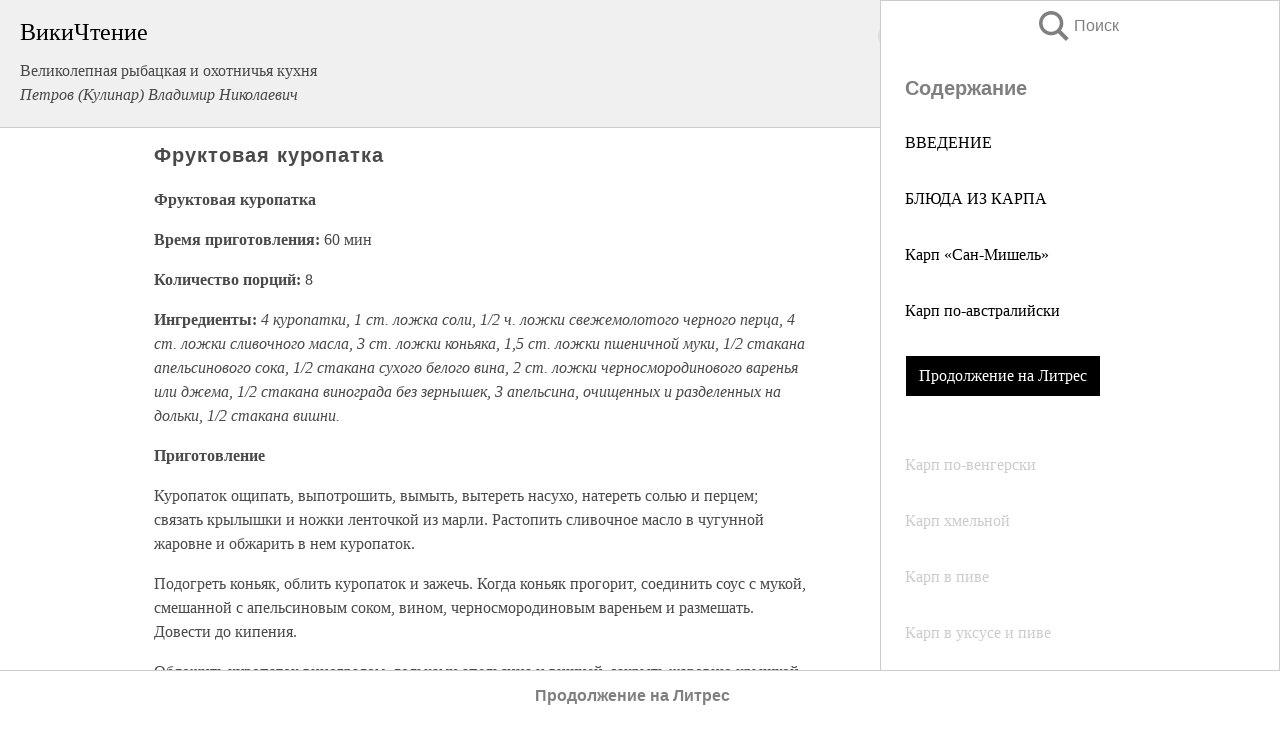

--- FILE ---
content_type: text/html; charset=UTF-8
request_url: https://eda.wikireading.ru/110311
body_size: 19964
content:
<!doctype html>



<html><head>

<!-- Yandex.RTB -->
<script>window.yaContextCb=window.yaContextCb||[]</script>
<script src="https://yandex.ru/ads/system/context.js" async></script>

  <meta charset="utf-8">
  <title>Фруктовая куропатка. Великолепная рыбацкая и охотничья кухня</title>
  
       <link rel="amphtml" href="https://eda.wikireading.ru/amp110311">
     
  
  <link rel="shortcut icon" type="image/png" href="https://storage.yandexcloud.net/wr4files/favicon.ico">
  <!-- Global site tag (gtag.js) - Google Analytics -->
<script async src="https://www.googletagmanager.com/gtag/js?id=UA-90677494-20"></script><script>
  window.dataLayer = window.dataLayer || [];
  function gtag(){dataLayer.push(arguments);}
  gtag('js', new Date());

  gtag('config', 'UA-90677494-20');
</script>  
  
 <meta name="viewport" content="width=device-width,minimum-scale=1,initial-scale=1">

  
<script type="text/javascript"  async="" src="https://cdn.ampproject.org/v0.js"></script>
<script type="text/javascript" custom-element="amp-sidebar" src="https://cdn.ampproject.org/v0/amp-sidebar-0.1.js" async=""></script>
<script type="text/javascript" async custom-element="amp-fx-collection" src="https://cdn.ampproject.org/v0/amp-fx-collection-0.1.js"></script>


  



 <style>/*! Bassplate | MIT License | http://github.com/basscss/bassplate */
  
  
  
  .lrpromo-container {
  background-color: #f5f5f5;
  border: 1px solid #e0e0e0;
  border-radius: 5px;
  padding: 15px;
  margin: 20px 0;
  font-family: Arial, sans-serif;
  max-width: 100%;
}
.lrpromo-flex {
  display: flex;
  align-items: center;
  justify-content: space-between;
  flex-wrap: wrap;
}
.lrpromo-content {
  flex: 1;
  min-width: 200px;
  margin-bottom:50px;
}
.lrpromo-heading {
  color: #000000;
  margin-top: 0;
  margin-bottom: 10px;
  font-size: 18px;
}
.lrpromo-text {
  margin-top: 0;
  margin-bottom: 10px;
  font-size: 16px;
}
.lrpromo-highlight {
  color: #ff6600;
  font-size: 18px;
  font-weight: bold;
}
.lrpromo-button {
  display: inline-block;
  background-color: #4682B4;
  color: white;
  text-decoration: none;
  padding: 10px 20px;
  border-radius: 4px;
  font-weight: bold;
  margin-top: 5px;
}
.lrpromo-image-container {
  margin-right: 20px;
  text-align: center;
}
.lrpromo-image {
  max-width: 100px;
  height: auto;
  display: block;
  margin: 0 auto;
  border-radius: 15px;
}
  
  
 
  /* some basic button styling */
      .favorite-button input[type=submit] {
        width: 48px;
        height: 48px;
        cursor: pointer;
        border: none;
        margin: 4px;
        transition: background 300ms ease-in-out;
		
      }
      .favorite-button amp-list {
        margin: var(--space-2);
      }

      .favorite-button .heart-fill {
        background: url('data:image/svg+xml;utf8,<svg xmlns="http://www.w3.org/2000/svg" width="48" height="48" viewBox="0 0 48 48"><path d="M34 6h-20c-2.21 0-3.98 1.79-3.98 4l-.02 32 14-6 14 6v-32c0-2.21-1.79-4-4-4z"/><path d="M0 0h48v48h-48z" fill="none"/></svg>');
      }
      .favorite-button .heart-border {
        background: url('data:image/svg+xml;utf8,<svg xmlns="http://www.w3.org/2000/svg" width="48" height="48" viewBox="0 0 48 48"><path d="M34 6h-20c-2.21 0-3.98 1.79-3.98 4l-.02 32 14-6 14 6v-32c0-2.21-1.79-4-4-4zm0 30l-10-4.35-10 4.35v-26h20v26z"/><path d="M0 0h48v48h-48z" fill="none"/></svg>');
      }
      /* While the page loads we show a grey heart icon to indicate that the functionality is not yet available. */
      .favorite-button .heart-loading,
      .favorite-button .heart-loading[placeholder] {
        background: url('data:image/svg+xml;utf8,<svg xmlns="http://www.w3.org/2000/svg" width="48" height="48" viewBox="0 0 48 48"><path d="M34 6h-20c-2.21 0-3.98 1.79-3.98 4l-.02 32 14-6 14 6v-32c0-2.21-1.79-4-4-4zm0 30l-10-4.35-10 4.35v-26h20v26z"/><path d="M0 0h48v48h-48z" fill="none"/></svg>');
      }
      .favorite-button .favorite-container {
        display: flex;
        align-items: center;
        justify-content: center;
      }
      .favorite-button .favorite-count {
	    
        display: flex;
        align-items: center;
        justify-content: center;
        padding: var(--space-1);
        margin-left: var(--space-1);
        position: relative;
        width: 48px;
        background: var(--color-primary);
        border-radius: .4em;
        color: var(--color-text-light);
      }
	  
	  
	  
	  
      .favorite-button .favorite-count.loading {
        color: #ccc;
        background: var(--color-bg-light);
      }
      .favorite-button .favorite-count.loading:after {
        border-right-color: var(--color-bg-light);
      }
      .favorite-button .favorite-count:after {
        content: '';
        position: absolute;
        left: 0;
        top: 50%;
        width: 0;
        height: 0;
        border: var(--space-1) solid transparent;
        border-right-color: var(--color-primary);
        border-left: 0;
        margin-top: calc(-1 * var(--space-1));
        margin-left: calc(-1 * var(--space-1));
      }
      /* A simple snackbar to show an error */
      #favorite-failed-message {
        display: flex;
        justify-content: space-between;
        position: fixed;
        bottom: 0;
        left: 0;
        right: 0;
        margin: 0 auto;
        width: 100%;
        max-width: 450px;
        background: #323232;
        color: white;
        padding: 1rem 1.5rem;
        z-index: 1000;
      }
      #favorite-failed-message div {
        color: #64dd17;
        margin: 0 1rem;
        cursor: pointer;
      }
  
     amp-img.contain img {
   object-fit: contain;
 }
 .fixed-height-container {
   position: relative;
   width: 100%;
   height: 300px;
 }
 
 .paddingleft10{
 padding-left:10px;
 }
 

 
 .color-light-grey{
 color:#CCCCCC;
 }
 
 .margin-bottom20{
 margin-bottom:20px;
 }
 
 .margin-bottom30{
 margin-bottom:30px;
 }
 
 .margin-top15{
 margin-top:15px;
 }
 
 .margin-top20{
 margin-top:20px;
 }
 
 .margin-top30{
 margin-top:30px;
 }
.margin-left15{margin-left:15px}

margin-left10{margin-left:10px}

.custom-central-block{max-width:700px;margin:0 auto;display:block}


 
  .h1class{
 font-size:20px;
 line-height:45px;
 font-weight:bold;
 line-height:25px;
 margin-top:15px;
 padding-bottom:10px;
 }
 
.font-family-1{font-family: Geneva, Arial, Helvetica, sans-serif;}
 

 
 .custom_down_soder{
  font-size:10px;
  margin-left:3px;
 }
 
 
  .custom_search_input {
        
		
		margin-top:15px;

        margin-right:10px;
        
		width:100%;
		height:50px;
		font-size:16px
      }
  
  .menu_button {
 width:30px;
 height:30px;
background: url('data:image/svg+xml;utf8,<svg xmlns="http://www.w3.org/2000/svg" width="30" height="30" viewBox="0 0 24 24"><path style="fill:gray;" d="M6,15h12c0.553,0,1,0.447,1,1v1c0,0.553-0.447,1-1,1H6c-0.553,0-1-0.447-1-1v-1C5,15.447,5.447,15,6,15z M5,11v1c0,0.553,0.447,1,1,1h12c0.553,0,1-0.447,1-1v-1c0-0.553-0.447-1-1-1H6C5.447,10,5,10.447,5,11z M5,6v1c0,0.553,0.447,1,1,1h12c0.553,0,1-0.447,1-1V6c0-0.553-0.447-1-1-1H6C5.447,5,5,5.447,5,6z"/></svg>');
border:hidden;
cursor:pointer;
background-repeat:no-repeat;
     }

	  
	  
 .search_button {
 width:30px;
 height:30px;
background: url('data:image/svg+xml;utf8,<svg xmlns="http://www.w3.org/2000/svg" width="30" height="30" viewBox="0 0 24 24"><path style="fill:gray;" d="M23.809 21.646l-6.205-6.205c1.167-1.605 1.857-3.579 1.857-5.711 0-5.365-4.365-9.73-9.731-9.73-5.365 0-9.73 4.365-9.73 9.73 0 5.366 4.365 9.73 9.73 9.73 2.034 0 3.923-.627 5.487-1.698l6.238 6.238 2.354-2.354zm-20.955-11.916c0-3.792 3.085-6.877 6.877-6.877s6.877 3.085 6.877 6.877-3.085 6.877-6.877 6.877c-3.793 0-6.877-3.085-6.877-6.877z"/></svg>');
border:hidden;
cursor:pointer;
background-repeat:no-repeat;
     }
	  
.custom_right_sidebar{
padding:10px;  
background-color:#fff;
color:#000;
min-width:300px;
width:500px
 }
 
 .custom_sidebar{
background-color:#fff;
color:#000;
min-width:300px;
width:500px
 }
 
.wr_logo{
font-size:24px;
color:#000000;
margin-bottom:15px
} 
 
.custom-start-block{
background-color:#f0f0f0;
border-bottom-color:#CCCCCC;
border-bottom-style:solid;
border-bottom-width:1px;
padding:20px;
padding-top:70px;
} 

.custom-last-block{
background-color:#f0f0f0;
border-top-color:#CCCCCC;
border-top-style:solid;
border-top-width:1px;
padding:20px;
} 

.none-underline{text-decoration:none;}

.footer-items{margin:0 auto; width:180px; }

.cusom-share-button-position{float:right  }
.cusom-search-button-position{position:absolute; right:50%; z-index:999; top:10px;  }

.bpadding-bottom-60{padding-bottom:60px;}
.custom_padding_sidebar{padding-bottom:60px; padding-top:60px}



 p{margin-top:10px; }
 .top5{margin-top:5px; }
 .top10{margin-top:20px; display:block}
 
 amp-social-share[type="vk"] {
  background-image: url("https://storage.yandexcloud.net/wr4files/vk-icon.png");
}

 .custom-img{object-fit: cover; max-width:100%; margin: 0 auto; display: block;}


.custom-selection-search-button{font-weight:bold; color:#666666; margin-left:10px}

.custom-select-search-button{cursor:pointer; color:#666666; margin-left:10px; text-decoration: underline;}

.custom-selected-item{font-weight:bold; font-size:20px}


.custom-footer{background-color:#fff; color:#000; position:fixed; bottom:0; 
z-index:99;
width:100%;
border-top-color:#CCCCCC;
border-top-style:solid;
border-top-width:0.7px;
height:50px
}


.custom-header{
background-color:#fff; 
color:#000; 
z-index:999;
width:100%;
border-bottom-color:#CCCCCC;
border-bottom-style:solid;
border-bottom-width:0.7px;
height:50px;
z-index:99999999;

}

.custom_ad_height{height:300px}

.desktop_side_block{
display:block;
position:fixed;
overflow:auto; 
height:100%;
 right: 0;
 top:0;
 
 background: whitesmoke;overflow-y: scroll;border:1px solid;
 border-color:#CCCCCC;
 z-index:99;
}


.desktop_side_block::-webkit-scrollbar-track {border-radius: 4px;}
.desktop_side_block::-webkit-scrollbar {width: 6px;}
.desktop_side_block::-webkit-scrollbar-thumb {border-radius: 4px;background: #CCCCCC;}
.desktop_side_block::-webkit-scrollbar-thumb {background:  #CCCCCC;}


@media (min-width: 1100px) { body { width:75% } main {width:700px} .ampstart-sidebar{width:400px} .custom-start-block{padding-right:50px; padding-top:20px;} .custom-header{visibility: hidden;} .ampstart-faq-item{width:300px}}
@media (min-width: 900px) and (max-width: 1100px)  { body { width:80% } main {width:600px} .ampstart-sidebar{width:300px} .custom-start-block{padding-right:50px; padding-top:20px;} .custom-header{visibility: hidden;} .ampstart-faq-item{width:300px}}


.padding-bootom-30{padding-bottom:30px}

.padding-bootom-70{padding-bottom:70px}

.padding-left-35{padding-left:35px}

.padding-left-30{padding-left:30px}

.border-bottom-gray{border-bottom: 1px solid gray;}

.width-75{width:75px}

.width-225{width:225px}

.color-gray{color:gray;}

.bold{font-weight:bold}

.font-size-12{font-size:12px}

.font-size-14{font-size:14px}

.font-20{font-size:20px}

.crop_text {
    white-space: nowrap; 
    overflow: hidden; 
    text-overflow: ellipsis; 
	padding-left:5px;
	padding-right:5px;
   }
.overflow-hidden{ overflow:hidden;} 

.right-position{margin-left: auto; margin-right: 0;}

.center-position{margin:0 auto}

.display-block{display:block}

.poinrer{cursor:pointer}

.clean_button{border: none; outline: none; background:none}

.height-70{height:70px} 

.line-height-15{line-height:15px}

.custom-notification{
        position: fixed;
        padding:100px 100px;
        top: 0;
        width:100%;
        height:100%;  
        display: block;
        z-index:9;
		background-color:#FFFFFF      
    }  
	
	/*----------------------------------------------------------------------------------------------------------------------------------*/


 
 
      html {
        font-family:Georgia, serif;
        line-height: 1.15;
        -ms-text-size-adjust: 100%;
        -webkit-text-size-adjust: 100%;
      }
      body {
        margin: 0;
      }
      article,
      aside,
      footer,
      header,
      nav,
      section {
        display: block;
      }
      h1 {
        font-size: 2em;
        margin: 0.67em 0;
      }
      figcaption,
      figure,
      main {
        display: block;
      }
      figure {
        margin: 1em 40px;
      }
      hr {
        box-sizing: content-box;
        height: 0;
        overflow: visible;
      }
      pre {
        font-family: monospace, monospace;
        font-size: 1em;
      }
      a {
        background-color: transparent;
        -webkit-text-decoration-skip: objects;
      }
      a:active,
      a:hover {
        outline-width: 0;
      }
      abbr[title] {
        border-bottom: none;
        text-decoration: underline;
        text-decoration: underline dotted;
      }
      b,
      strong {
        font-weight: inherit;
        font-weight: bolder;
      }
      code,
      kbd,
      samp {
        font-family: monospace, monospace;
        font-size: 1em;
      }
      dfn {
        font-style: italic;
      }
      mark {
        background-color: #ff0;
        color: #000;
      }
      small {
        font-size: 80%;
      }
      sub,
      sup {
        font-size: 75%;
        line-height: 0;
        position: relative;
        vertical-align: baseline;
      }
      sub {
        bottom: -0.25em;
      }
      sup {
        top: -0.5em;
      }
      audio,
      video {
        display: inline-block;
      }
      audio:not([controls]) {
        display: none;
        height: 0;
      }
      img {
        border-style: none;
      }
      svg:not(:root) {
        overflow: hidden;
      }
      button,
      input,
      optgroup,
      select,
      textarea {
        font-family: sans-serif;
        font-size: 100%;
        line-height: 1.15;
        margin: 0;
      }
      button,
      input {
        overflow: visible;
      }
      button,
      select {
        text-transform: none;
      }
      [type='reset'],
      [type='submit'],
      button,
      html [type='button'] {
        -webkit-appearance: button;
      }
      [type='button']::-moz-focus-inner,
      [type='reset']::-moz-focus-inner,
      [type='submit']::-moz-focus-inner,
      button::-moz-focus-inner {
        border-style: none;
        padding: 0;
      }
      [type='button']:-moz-focusring,
      [type='reset']:-moz-focusring,
      [type='submit']:-moz-focusring,
      button:-moz-focusring {
        outline: 1px dotted ButtonText;
      }
      fieldset {
        border: 1px solid silver;
        margin: 0 2px;
        padding: 0.35em 0.625em 0.75em;
      }
      legend {
        box-sizing: border-box;
        color: inherit;
        display: table;
        max-width: 100%;
        padding: 0;
        white-space: normal;
      }
      progress {
        display: inline-block;
        vertical-align: baseline;
      }
      textarea {
        overflow: auto;
      }
      [type='checkbox'],
      [type='radio'] {
        box-sizing: border-box;
        padding: 0;
      }
      [type='number']::-webkit-inner-spin-button,
      [type='number']::-webkit-outer-spin-button {
        height: auto;
      }
      [type='search'] {
        -webkit-appearance: textfield;
        outline-offset: -2px;
      }
      [type='search']::-webkit-search-cancel-button,
      [type='search']::-webkit-search-decoration {
        -webkit-appearance: none;
      }
      ::-webkit-file-upload-button {
        -webkit-appearance: button;
        font: inherit;
      }
      details,
      menu {
        display: block;
      }
      summary {
        display: list-item;
      }
      canvas {
        display: inline-block;
      }
      [hidden],
      template {
        display: none;
      }
      .h00 {
        font-size: 4rem;
      }
      .h0,
      .h1 {
        font-size: 3rem;
      }
      .h2 {
        font-size: 2rem;
      }
      .h3 {
        font-size: 1.5rem;
      }
      .h4 {
        font-size: 1.125rem;
      }
      .h5 {
        font-size: 0.875rem;
      }
      .h6 {
        font-size: 0.75rem;
      }
      .font-family-inherit {
        font-family: inherit;
      }
      .font-size-inherit {
        font-size: inherit;
      }
      .text-decoration-none {
        text-decoration: none;
      }
      .bold {
        font-weight: 700;
      }
      .regular {
        font-weight: 400;
      }
      .italic {
        font-style: italic;
      }
      .caps {
        text-transform: uppercase;
        letter-spacing: 0.2em;
      }
      .left-align {
        text-align: left;
      }
      .center {
        text-align: center;
      }
      .right-align {
        text-align: right;
      }
      .justify {
        text-align: justify;
      }
      .nowrap {
        white-space: nowrap;
      }
      .break-word {
        word-wrap: break-word;
      }
      .line-height-1 {
        line-height: 1rem;
      }
      .line-height-2 {
        line-height: 1.125rem;
      }
      .line-height-3 {
        line-height: 1.5rem;
      }
      .line-height-4 {
        line-height: 2rem;
      }
      .list-style-none {
        list-style: none;
      }
      .underline {
        text-decoration: underline;
      }
      .truncate {
        max-width: 100%;
        overflow: hidden;
        text-overflow: ellipsis;
        white-space: nowrap;
      }
      .list-reset {
        list-style: none;
        padding-left: 0;
      }
      .inline {
        display: inline;
      }
      .block {
        display: block;
      }
      .inline-block {
        display: inline-block;
      }
      .table {
        display: table;
      }
      .table-cell {
        display: table-cell;
      }
      .overflow-hidden {
        overflow: hidden;
      }
      .overflow-scroll {
        overflow: scroll;
      }
      .overflow-auto {
        overflow: auto;
      }
      .clearfix:after,
      .clearfix:before {
        content: ' ';
        display: table;
      }
      .clearfix:after {
        clear: both;
      }
      .left {
        float: left;
      }
      .right {
        float: right;
      }
      .fit {
        max-width: 100%;
      }
      .max-width-1 {
        max-width: 24rem;
      }
      .max-width-2 {
        max-width: 32rem;
      }
      .max-width-3 {
        max-width: 48rem;
      }
      .max-width-4 {
        max-width: 64rem;
      }
      .border-box {
        box-sizing: border-box;
      }
      .align-baseline {
        vertical-align: baseline;
      }
      .align-top {
        vertical-align: top;
      }
      .align-middle {
        vertical-align: middle;

      }
      .align-bottom {
        vertical-align: bottom;
      }
      .m0 {
        margin: 0;
      }
      .mt0 {
        margin-top: 0;
      }
      .mr0 {
        margin-right: 0;
      }
      .mb0 {
        margin-bottom: 0;
      }
      .ml0,
      .mx0 {
        margin-left: 0;
      }
      .mx0 {
        margin-right: 0;
      }
      .my0 {
        margin-top: 0;
        margin-bottom: 0;
      }
      .m1 {
        margin: 0.5rem;
      }
      .mt1 {
        margin-top: 0.5rem;
      }
      .mr1 {
        margin-right: 0.5rem;
      }
      .mb1 {
        margin-bottom: 0.5rem;
      }
      .ml1,
      .mx1 {
        margin-left: 0.5rem;
      }
      .mx1 {
        margin-right: 0.5rem;
      }
      .my1 {
        margin-top: 0.5rem;
        margin-bottom: 0.5rem;
      }
      .m2 {
        margin: 1rem;
      }
      .mt2 {
        margin-top: 1rem;
      }
      .mr2 {
        margin-right: 1rem;
      }
      .mb2 {
        margin-bottom: 1rem;
      }
      .ml2,
      .mx2 {
        margin-left: 1rem;
      }
      .mx2 {
        margin-right: 1rem;
      }
      .my2 {
        margin-top: 1rem;
        margin-bottom: 1rem;
      }
      .m3 {
        margin: 1.5rem;
      }
      .mt3 {
        margin-top: 1.5rem;
      }
      .mr3 {
        margin-right: 1.5rem;
      }
      .mb3 {
        margin-bottom: 1.5rem;
      }
      .ml3,
      .mx3 {
        margin-left: 1.5rem;
      }
      .mx3 {
        margin-right: 1.5rem;
      }
      .my3 {
        margin-top: 1.5rem;
        margin-bottom: 1.5rem;
      }
      .m4 {
        margin: 2rem;
      }
      .mt4 {
        margin-top: 2rem;
      }
      .mr4 {
        margin-right: 2rem;
      }
      .mb4 {
        margin-bottom: 2rem;
      }
      .ml4,
      .mx4 {
        margin-left: 2rem;
      }
      .mx4 {
        margin-right: 2rem;
      }
      .my4 {
        margin-top: 2rem;
        margin-bottom: 2rem;
      }
      .mxn1 {
        margin-left: calc(0.5rem * -1);
        margin-right: calc(0.5rem * -1);
      }
      .mxn2 {
        margin-left: calc(1rem * -1);
        margin-right: calc(1rem * -1);
      }
      .mxn3 {
        margin-left: calc(1.5rem * -1);
        margin-right: calc(1.5rem * -1);
      }
      .mxn4 {
        margin-left: calc(2rem * -1);
        margin-right: calc(2rem * -1);
      }
      .m-auto {
        margin: auto;
      }
      .mt-auto {
        margin-top: auto;
      }
      .mr-auto {
        margin-right: auto;
      }
      .mb-auto {
        margin-bottom: auto;
      }
      .ml-auto,
      .mx-auto {
        margin-left: auto;
      }
      .mx-auto {
        margin-right: auto;
      }
      .my-auto {
        margin-top: auto;
        margin-bottom: auto;
      }
      .p0 {
        padding: 0;
      }
      .pt0 {
        padding-top: 0;
      }
      .pr0 {
        padding-right: 0;
      }
      .pb0 {
        padding-bottom: 0;
      }
      .pl0,
      .px0 {
        padding-left: 0;
      }
      .px0 {
        padding-right: 0;
      }
      .py0 {
        padding-top: 0;
        padding-bottom: 0;
      }
      .p1 {
        padding: 0.5rem;
      }
      .pt1 {
        padding-top: 0.5rem;
      }
      .pr1 {
        padding-right: 0.5rem;
      }
      .pb1 {
        padding-bottom: 0.5rem;
      }
      .pl1 {
        padding-left: 0.5rem;
      }
      .py1 {
        padding-top: 0.5rem;
        padding-bottom: 0.5rem;
      }
      .px1 {
        padding-left: 0.5rem;
        padding-right: 0.5rem;
      }
      .p2 {
        padding: 1rem;
      }
      .pt2 {
        padding-top: 1rem;
      }
      .pr2 {
        padding-right: 1rem;
      }
      .pb2 {
        padding-bottom: 1rem;
      }
      .pl2 {
        padding-left: 1rem;
      }
      .py2 {
        padding-top: 1rem;
        padding-bottom: 1rem;
      }
      .px2 {
        padding-left: 1rem;
        padding-right: 1rem;
      }
      .p3 {
        padding: 1.5rem;
      }
      .pt3 {
        padding-top: 1.5rem;
      }
      .pr3 {
        padding-right: 1.5rem;
      }
      .pb3 {
        padding-bottom: 1.5rem;
      }
      .pl3 {
        padding-left: 1.5rem;
      }
      .py3 {
        padding-top: 1.5rem;
        padding-bottom: 1.5rem;
      }
      .px3 {
        padding-left: 1.5rem;
        padding-right: 1.5rem;
      }
      .p4 {
        padding: 2rem;
      }
      .pt4 {
        padding-top: 2rem;
      }
      .pr4 {
        padding-right: 2rem;
      }
      .pb4 {
        padding-bottom: 2rem;
      }
      .pl4 {
        padding-left: 2rem;
      }
      .py4 {
        padding-top: 2rem;
        padding-bottom: 2rem;
      }
      .px4 {
        padding-left: 2rem;
        padding-right: 2rem;
      }
      .col {
        float: left;
      }
      .col,
      .col-right {
        box-sizing: border-box;
      }
      .col-right {
        float: right;
      }
      .col-1 {
        width: 8.33333%;
      }
      .col-2 {
        width: 16.66667%;
      }
      .col-3 {
        width: 25%;
      }
      .col-4 {
        width: 33.33333%;
      }
      .col-5 {
        width: 41.66667%;
      }
      .col-6 {
        width: 50%;
      }
      .col-7 {
        width: 58.33333%;
      }
      .col-8 {
        width: 66.66667%;
      }
      .col-9 {
        width: 75%;
      }
      .col-10 {
        width: 83.33333%;
      }
      .col-11 {
        width: 91.66667%;
      }
      .col-12 {
        width: 100%;
      }
      @media (min-width: 40.06rem) {
        .sm-col {
          float: left;
          box-sizing: border-box;
        }
        .sm-col-right {
          float: right;
          box-sizing: border-box;
        }
        .sm-col-1 {
          width: 8.33333%;
        }
        .sm-col-2 {
          width: 16.66667%;
        }
        .sm-col-3 {
          width: 25%;
        }
        .sm-col-4 {
          width: 33.33333%;
        }
        .sm-col-5 {
          width: 41.66667%;
        }
        .sm-col-6 {
          width: 50%;
        }
        .sm-col-7 {
          width: 58.33333%;
        }
        .sm-col-8 {
          width: 66.66667%;
        }
        .sm-col-9 {
          width: 75%;
        }
        .sm-col-10 {
          width: 83.33333%;
        }
        .sm-col-11 {
          width: 91.66667%;
        }
        .sm-col-12 {
          width: 100%;
        }
      }
      @media (min-width: 52.06rem) {
        .md-col {
          float: left;
          box-sizing: border-box;
        }
        .md-col-right {
          float: right;
          box-sizing: border-box;
        }
        .md-col-1 {
          width: 8.33333%;
        }
        .md-col-2 {
          width: 16.66667%;
        }
        .md-col-3 {
          width: 25%;
        }
        .md-col-4 {
          width: 33.33333%;
        }
        .md-col-5 {
          width: 41.66667%;
        }
        .md-col-6 {
          width: 50%;
        }
        .md-col-7 {
          width: 58.33333%;
        }
        .md-col-8 {
          width: 66.66667%;
        }
        .md-col-9 {
          width: 75%;
        }
        .md-col-10 {
          width: 83.33333%;
        }
        .md-col-11 {
          width: 91.66667%;
        }
        .md-col-12 {
          width: 100%;
        }
      }
      @media (min-width: 64.06rem) {
        .lg-col {
          float: left;
          box-sizing: border-box;
        }
        .lg-col-right {
          float: right;
          box-sizing: border-box;
        }
        .lg-col-1 {
          width: 8.33333%;
        }
        .lg-col-2 {
          width: 16.66667%;
        }
        .lg-col-3 {
          width: 25%;
        }
        .lg-col-4 {
          width: 33.33333%;
        }
        .lg-col-5 {
          width: 41.66667%;
        }
        .lg-col-6 {
          width: 50%;
        }
        .lg-col-7 {
          width: 58.33333%;
        }
        .lg-col-8 {
          width: 66.66667%;
        }
        .lg-col-9 {
          width: 75%;
        }
        .lg-col-10 {
          width: 83.33333%;
        }
        .lg-col-11 {
          width: 91.66667%;
        }
        .lg-col-12 {
          width: 100%;
        }
      }
      .flex {
        display: -ms-flexbox;
        display: flex;
      }
      @media (min-width: 40.06rem) {
        .sm-flex {
          display: -ms-flexbox;
          display: flex;
        }
      }
      @media (min-width: 52.06rem) {
        .md-flex {
          display: -ms-flexbox;
          display: flex;
        }
      }
      @media (min-width: 64.06rem) {
        .lg-flex {
          display: -ms-flexbox;
          display: flex;
        }
      }
      .flex-column {
        -ms-flex-direction: column;
        flex-direction: column;
      }
      .flex-wrap {
        -ms-flex-wrap: wrap;
        flex-wrap: wrap;
      }
      .items-start {
        -ms-flex-align: start;
        align-items: flex-start;
      }
      .items-end {
        -ms-flex-align: end;
        align-items: flex-end;
      }
      .items-center {
        -ms-flex-align: center;
        align-items: center;
      }
      .items-baseline {
        -ms-flex-align: baseline;
        align-items: baseline;
      }
      .items-stretch {
        -ms-flex-align: stretch;
        align-items: stretch;
      }
      .self-start {
        -ms-flex-item-align: start;
        align-self: flex-start;
      }
      .self-end {
        -ms-flex-item-align: end;
        align-self: flex-end;
      }
      .self-center {
        -ms-flex-item-align: center;
        -ms-grid-row-align: center;
        align-self: center;
      }
      .self-baseline {
        -ms-flex-item-align: baseline;
        align-self: baseline;
      }
      .self-stretch {
        -ms-flex-item-align: stretch;
        -ms-grid-row-align: stretch;
        align-self: stretch;
      }
      .justify-start {
        -ms-flex-pack: start;
        justify-content: flex-start;
      }
      .justify-end {
        -ms-flex-pack: end;
        justify-content: flex-end;
      }
      .justify-center {
        -ms-flex-pack: center;
        justify-content: center;
      }
      .justify-between {
        -ms-flex-pack: justify;
        justify-content: space-between;
      }
      .justify-around {
        -ms-flex-pack: distribute;
        justify-content: space-around;
      }
      .justify-evenly {
        -ms-flex-pack: space-evenly;
        justify-content: space-evenly;
      }
      .content-start {
        -ms-flex-line-pack: start;
        align-content: flex-start;
      }
      .content-end {
        -ms-flex-line-pack: end;
        align-content: flex-end;
      }
      .content-center {
        -ms-flex-line-pack: center;
        align-content: center;
      }
      .content-between {
        -ms-flex-line-pack: justify;
        align-content: space-between;
      }
      .content-around {
        -ms-flex-line-pack: distribute;
        align-content: space-around;
      }
      .content-stretch {
        -ms-flex-line-pack: stretch;
        align-content: stretch;
      }
      .flex-auto {

        -ms-flex: 1 1 auto;
        flex: 1 1 auto;
        min-width: 0;
        min-height: 0;
      }
      .flex-none {
        -ms-flex: none;
        flex: none;
      }
      .order-0 {
        -ms-flex-order: 0;
        order: 0;
      }
      .order-1 {
        -ms-flex-order: 1;
        order: 1;
      }
      .order-2 {
        -ms-flex-order: 2;
        order: 2;
      }
      .order-3 {
        -ms-flex-order: 3;
        order: 3;
      }
      .order-last {
        -ms-flex-order: 99999;
        order: 99999;
      }
      .relative {
        position: relative;
      }
      .absolute {
        position: absolute;
      }
      .fixed {
        position: fixed;
      }
      .top-0 {
        top: 0;
      }
      .right-0 {
        right: 0;
      }
      .bottom-0 {
        bottom: 0;
      }
      .left-0 {
        left: 0;
      }
      .z1 {
        z-index: 1;
      }
      .z2 {
        z-index: 2;
      }
      .z3 {
        z-index: 3;
      }
      .z4 {
        z-index: 4;
      }
      .border {
        border-style: solid;
        border-width: 1px;
      }
      .border-top {
        border-top-style: solid;
        border-top-width: 1px;
      }
      .border-right {
        border-right-style: solid;
        border-right-width: 1px;
      }
      .border-bottom {
        border-bottom-style: solid;
        border-bottom-width: 1px;
      }
      .border-left {
        border-left-style: solid;
        border-left-width: 1px;
      }
      .border-none {
        border: 0;
      }
      .rounded {
        border-radius: 3px;
      }
      .circle {
        border-radius: 50%;
      }
      .rounded-top {
        border-radius: 3px 3px 0 0;
      }
      .rounded-right {
        border-radius: 0 3px 3px 0;
      }
      .rounded-bottom {
        border-radius: 0 0 3px 3px;
      }
      .rounded-left {
        border-radius: 3px 0 0 3px;
      }
      .not-rounded {
        border-radius: 0;
      }
      .hide {
        position: absolute;
        height: 1px;
        width: 1px;
        overflow: hidden;
        clip: rect(1px, 1px, 1px, 1px);
      }
      @media (max-width: 40rem) {
        .xs-hide {
          display: none;
        }
      }
      @media (min-width: 40.06rem) and (max-width: 52rem) {
        .sm-hide {
          display: none;
        }
      }
      @media (min-width: 52.06rem) and (max-width: 64rem) {
        .md-hide {
          display: none;
        }
      }
      @media (min-width: 64.06rem) {
        .lg-hide {
          display: none;
        }
      }
      .display-none {
        display: none;
      }
      * {
        box-sizing: border-box;
      }
	  

      body {
        background: #fff;
        color: #4a4a4a;
        font-family:Georgia, serif;
        min-width: 315px;
        overflow-x: hidden;
       /* font-smooth: always;
        -webkit-font-smoothing: antialiased;*/
      }
      main {
       margin: 0 auto;
      }
    
      .ampstart-accent {
        color: #003f93;
      }
      #content:target {
        margin-top: calc(0px - 3.5rem);
        padding-top: 3.5rem;
      }
      .ampstart-title-lg {
        font-size: 3rem;
        line-height: 3.5rem;
        letter-spacing: 0.06rem;
      }
      .ampstart-title-md {
        font-size: 2rem;
        line-height: 2.5rem;
        letter-spacing: 0.06rem;
      }
      .ampstart-title-sm {
        font-size: 1.5rem;
        line-height: 2rem;
        letter-spacing: 0.06rem;
      }
      .ampstart-subtitle,
      body {
        line-height: 1.5rem;
        letter-spacing: normal;
      }
      .ampstart-subtitle {
        color: #003f93;
        font-size: 1rem;
      }
      .ampstart-byline,

      .ampstart-caption,
      .ampstart-hint,
      .ampstart-label {
        font-size: 0.875rem;
        color: #4f4f4f;
        line-height: 1.125rem;
        letter-spacing: 0.06rem;
      }
      .ampstart-label {
        text-transform: uppercase;
      }
      .ampstart-footer,
      .ampstart-small-text {
        font-size: 0.75rem;
        line-height: 1rem;
        letter-spacing: 0.06rem;
      }
      .ampstart-card {
        box-shadow: 0 1px 1px 0 rgba(0, 0, 0, 0.14),
          0 1px 1px -1px rgba(0, 0, 0, 0.14), 0 1px 5px 0 rgba(0, 0, 0, 0.12);
      }
      .h1,
      h1 {
        font-size: 3rem;
        line-height: 3.5rem;
      }
      .h2,
      h2 {
        font-size: 2rem;
        line-height: 2.5rem;
      }
      .h3,
      h3 {
        font-size: 1.5rem;
        line-height: 2rem;
      }
      .h4,
      h4 {
        font-size: 1.125rem;
        line-height: 1.5rem;
      }
      .h5,
      h5 {
        font-size: 0.875rem;
        line-height: 1.125rem;
      }
      .h6,
      h6 {
        font-size: 0.75rem;
        line-height: 1rem;
      }
      h1,
      h2,
      h3,
      h4,
      h5,
      h6 {
        margin: 0;
        padding: 0;
        font-weight: 400;
        letter-spacing: 0.06rem;
      }
      a,
      a:active,
      a:visited {
        color: inherit;
      }
      .ampstart-btn {
        font-family: inherit;
        font-weight: inherit;
        font-size: 1rem;
        line-height: 1.125rem;
        padding: 0.7em 0.8em;
        text-decoration: none;
        white-space: nowrap;
        word-wrap: normal;
        vertical-align: middle;
        cursor: pointer;
        background-color: #000;
        color: #fff;
        border: 1px solid #fff;
      }
      .ampstart-btn:visited {
        color: #fff;
      }
      .ampstart-btn-secondary {
        background-color: #fff;
        color: #000;
        border: 1px solid #000;
      }
      .ampstart-btn-secondary:visited {
        color: #000;
      }
      .ampstart-btn:active .ampstart-btn:focus {
        opacity: 0.8;
      }
      .ampstart-btn[disabled],
      .ampstart-btn[disabled]:active,
      .ampstart-btn[disabled]:focus,
      .ampstart-btn[disabled]:hover {
        opacity: 0.5;
        outline: 0;
        cursor: default;
      }
      .ampstart-dropcap:first-letter {
        color: #000;
        font-size: 3rem;
        font-weight: 700;
        float: left;
        overflow: hidden;
        line-height: 3rem;
        margin-left: 0;
        margin-right: 0.5rem;
      }
      .ampstart-initialcap {
        padding-top: 1rem;
        margin-top: 1.5rem;
      }
      .ampstart-initialcap:first-letter {
        color: #000;
        font-size: 3rem;
        font-weight: 700;
        margin-left: -2px;
      }
      .ampstart-pullquote {
        border: none;
        border-left: 4px solid #000;
        font-size: 1.5rem;
        padding-left: 1.5rem;
      }
      .ampstart-byline time {
        font-style: normal;
        white-space: nowrap;
      }
      .amp-carousel-button-next {
        background-image: url('data:image/svg+xml;charset=utf-8,<svg width="18" height="18" viewBox="0 0 34 34" xmlns="http://www.w3.org/2000/svg"><title>Next</title><path d="M25.557 14.7L13.818 2.961 16.8 0l16.8 16.8-16.8 16.8-2.961-2.961L25.557 18.9H0v-4.2z" fill="%23FFF" fill-rule="evenodd"/></svg>');
      }
      .amp-carousel-button-prev {
        background-image: url('data:image/svg+xml;charset=utf-8,<svg width="18" height="18" viewBox="0 0 34 34" xmlns="http://www.w3.org/2000/svg"><title>Previous</title><path d="M33.6 14.7H8.043L19.782 2.961 16.8 0 0 16.8l16.8 16.8 2.961-2.961L8.043 18.9H33.6z" fill="%23FFF" fill-rule="evenodd"/></svg>');
      }
      .ampstart-dropdown {
        min-width: 200px;
      }
      .ampstart-dropdown.absolute {
        z-index: 100;
      }
      .ampstart-dropdown.absolute > section,
      .ampstart-dropdown.absolute > section > header {

        height: 100%;
      }
      .ampstart-dropdown > section > header {
        background-color: #000;
        border: 0;
        color: #fff;
      }
      .ampstart-dropdown > section > header:after {
        display: inline-block;
        content: '+';
        padding: 0 0 0 1.5rem;
        color: #003f93;
      }
      .ampstart-dropdown > [expanded] > header:after {
        content: '–';
      }
      .absolute .ampstart-dropdown-items {
        z-index: 200;
      }
      .ampstart-dropdown-item {
        background-color: #000;
        color: #003f93;
        opacity: 0.9;
      }
      .ampstart-dropdown-item:active,
      .ampstart-dropdown-item:hover {
        opacity: 1;
      }
      .ampstart-footer {
        background-color: #fff;
        color: #000;
        padding-top: 5rem;
        padding-bottom: 5rem;
      }
      .ampstart-footer .ampstart-icon {
        fill: #000;
      }
      .ampstart-footer .ampstart-social-follow li:last-child {
        margin-right: 0;
      }
      .ampstart-image-fullpage-hero {
        color: #fff;
      }
      .ampstart-fullpage-hero-heading-text,
      .ampstart-image-fullpage-hero .ampstart-image-credit {
        -webkit-box-decoration-break: clone;
        box-decoration-break: clone;
        background: #000;
        padding: 0 1rem 0.2rem;
      }
      .ampstart-image-fullpage-hero > amp-img {
        max-height: calc(100vh - 3.5rem);
      }
      .ampstart-image-fullpage-hero > amp-img img {
        -o-object-fit: cover;
        object-fit: cover;
      }
      .ampstart-fullpage-hero-heading {
        line-height: 3.5rem;
      }
      .ampstart-fullpage-hero-cta {
        background: transparent;
      }
      .ampstart-readmore {
        background: linear-gradient(0deg, rgba(0, 0, 0, 0.65) 0, transparent);
        color: #fff;
        margin-top: 5rem;
        padding-bottom: 3.5rem;
      }
      .ampstart-readmore:after {
        display: block;
        content: '⌄';
        font-size: 2rem;
      }
      .ampstart-readmore-text {
        background: #000;
      }
      @media (min-width: 52.06rem) {
        .ampstart-image-fullpage-hero > amp-img {
          height: 60vh;
        }
      }
      .ampstart-image-heading {
        color: #fff;
        background: linear-gradient(0deg, rgba(0, 0, 0, 0.65) 0, transparent);
      }
      .ampstart-image-heading > * {
        margin: 0;
      }
      amp-carousel .ampstart-image-with-heading {
        margin-bottom: 0;
      }
      .ampstart-image-with-caption figcaption {
        color: #4f4f4f;
        line-height: 1.125rem;
      }
      amp-carousel .ampstart-image-with-caption {
        margin-bottom: 0;
      }
      .ampstart-input {
        max-width: 100%;
        width: 300px;
        min-width: 100px;
        font-size: 1rem;
        line-height: 1.5rem;
      }
      .ampstart-input [disabled],
      .ampstart-input [disabled] + label {
        opacity: 0.5;
      }
      .ampstart-input [disabled]:focus {
        outline: 0;
      }
      .ampstart-input > input,
      .ampstart-input > select,
      .ampstart-input > textarea {
        width: 100%;
        margin-top: 1rem;
        line-height: 1.5rem;
        border: 0;
        border-radius: 0;
        border-bottom: 1px solid #4a4a4a;
        background: none;
        color: #4a4a4a;
        outline: 0;
      }
      .ampstart-input > label {
        color: #003f93;
        pointer-events: none;
        text-align: left;
        font-size: 0.875rem;
        line-height: 1rem;
        opacity: 0;
        animation: 0.2s;
        animation-timing-function: cubic-bezier(0.4, 0, 0.2, 1);
        animation-fill-mode: forwards;
      }
      .ampstart-input > input:focus,
      .ampstart-input > select:focus,
      .ampstart-input > textarea:focus {
        outline: 0;
      }
      .ampstart-input > input:focus:-ms-input-placeholder,
      .ampstart-input > select:focus:-ms-input-placeholder,
      .ampstart-input > textarea:focus:-ms-input-placeholder {
        color: transparent;
      }
      .ampstart-input > input:focus::placeholder,
      .ampstart-input > select:focus::placeholder,
      .ampstart-input > textarea:focus::placeholder {
        color: transparent;
      }
      .ampstart-input > input:not(:placeholder-shown):not([disabled]) + label,
      .ampstart-input > select:not(:placeholder-shown):not([disabled]) + label,
      .ampstart-input
        > textarea:not(:placeholder-shown):not([disabled])
        + label {
        opacity: 1;
      }
      .ampstart-input > input:focus + label,
      .ampstart-input > select:focus + label,
      .ampstart-input > textarea:focus + label {
        animation-name: a;
      }
      @keyframes a {
        to {
          opacity: 1;
        }
      }
      .ampstart-input > label:after {
        content: '';
        height: 2px;
        position: absolute;
        bottom: 0;
        left: 45%;
        background: #003f93;
        transition: 0.2s;
        transition-timing-function: cubic-bezier(0.4, 0, 0.2, 1);
        visibility: hidden;
        width: 10px;
      }
      .ampstart-input > input:focus + label:after,
      .ampstart-input > select:focus + label:after,
      .ampstart-input > textarea:focus + label:after {
        left: 0;
        width: 100%;
        visibility: visible;
      }
      .ampstart-input > input[type='search'] {
        -webkit-appearance: none;
        -moz-appearance: none;
        appearance: none;
      }
      .ampstart-input > input[type='range'] {
        border-bottom: 0;
      }
      .ampstart-input > input[type='range'] + label:after {
        display: none;
      }
      .ampstart-input > select {
        -webkit-appearance: none;
        -moz-appearance: none;
        appearance: none;
      }
      .ampstart-input > select + label:before {
        content: '⌄';
        line-height: 1.5rem;
        position: absolute;
        right: 5px;
        zoom: 2;
        top: 0;
        bottom: 0;
        color: #003f93;
      }
      .ampstart-input-chk,
      .ampstart-input-radio {
        width: auto;
        color: #4a4a4a;
      }
      .ampstart-input input[type='checkbox'],
      .ampstart-input input[type='radio'] {
        margin-top: 0;
        -webkit-appearance: none;
        -moz-appearance: none;
        appearance: none;
        width: 20px;
        height: 20px;
        border: 1px solid #003f93;
        vertical-align: middle;
        margin-right: 0.5rem;
        text-align: center;
      }
      .ampstart-input input[type='radio'] {
        border-radius: 20px;
      }
      .ampstart-input input[type='checkbox']:not([disabled]) + label,
      .ampstart-input input[type='radio']:not([disabled]) + label {
        pointer-events: auto;
        animation: none;
        vertical-align: middle;
        opacity: 1;
        cursor: pointer;
      }
      .ampstart-input input[type='checkbox'] + label:after,
      .ampstart-input input[type='radio'] + label:after {
        display: none;
      }
      .ampstart-input input[type='checkbox']:after,
      .ampstart-input input[type='radio']:after {
        position: absolute;
        top: 0;
        left: 0;
        bottom: 0;
        right: 0;
        content: ' ';
        line-height: 1.4rem;
        vertical-align: middle;
        text-align: center;
        background-color: #fff;
      }
      .ampstart-input input[type='checkbox']:checked:after {
        background-color: #003f93;
        color: #fff;
        content: '✓';
      }
      .ampstart-input input[type='radio']:checked {
        background-color: #fff;
      }
      .ampstart-input input[type='radio']:after {
        top: 3px;
        bottom: 3px;
        left: 3px;
        right: 3px;
        border-radius: 12px;
      }
      .ampstart-input input[type='radio']:checked:after {
        content: '';
        font-size: 3rem;
        background-color: #003f93;
      }
    /*  .ampstart-input > label,
      _:-ms-lang(x) {
        opacity: 1;
      }
      .ampstart-input > input:-ms-input-placeholder,
      _:-ms-lang(x) {
        color: transparent;
      }
      .ampstart-input > input::placeholder,
      _:-ms-lang(x) {
        color: transparent;
      }
      .ampstart-input > input::-ms-input-placeholder,
      _:-ms-lang(x) {
        color: transparent;
      }*/
      .ampstart-input > select::-ms-expand {
        display: none;
      }
      .ampstart-headerbar {
        background-color: #fff;
        color: #000;
        z-index: 999;
        box-shadow: 0 0 5px 2px rgba(0, 0, 0, 0.1);
      }
      .ampstart-headerbar + :not(amp-sidebar),
      .ampstart-headerbar + amp-sidebar + * {
        margin-top: 3.5rem;
      }
      .ampstart-headerbar-nav .ampstart-nav-item {
        padding: 0 1rem;
        background: transparent;
        opacity: 0.8;
      }
      .ampstart-headerbar-nav {
        line-height: 3.5rem;
      }
      .ampstart-nav-item:active,
      .ampstart-nav-item:focus,
      .ampstart-nav-item:hover {
        opacity: 1;
      }
      .ampstart-navbar-trigger:focus {
        outline: none;
      }
      .ampstart-nav a,
      .ampstart-navbar-trigger,
      .ampstart-sidebar-faq a {
        cursor: pointer;
        text-decoration: none;
      }
      .ampstart-nav .ampstart-label {
        color: inherit;
      }
      .ampstart-navbar-trigger {
        line-height: 3.5rem;
        font-size: 2rem;
      }
      .ampstart-headerbar-nav {
        -ms-flex: 1;
        flex: 1;
      }
      .ampstart-nav-search {
        -ms-flex-positive: 0.5;
        flex-grow: 0.5;
      }
      .ampstart-headerbar .ampstart-nav-search:active,
      .ampstart-headerbar .ampstart-nav-search:focus,
      .ampstart-headerbar .ampstart-nav-search:hover {
        box-shadow: none;
      }
      .ampstart-nav-search > input {
        border: none;
        border-radius: 3px;
        line-height: normal;
      }
      .ampstart-nav-dropdown {
        min-width: 200px;
      }
      .ampstart-nav-dropdown amp-accordion header {
        background-color: #fff;
        border: none;
      }
      .ampstart-nav-dropdown amp-accordion ul {
        background-color: #fff;
      }
      .ampstart-nav-dropdown .ampstart-dropdown-item,
      .ampstart-nav-dropdown .ampstart-dropdown > section > header {
        background-color: #fff;
        color: #000;
      }
      .ampstart-nav-dropdown .ampstart-dropdown-item {
        color: #003f93;
      }
      .ampstart-sidebar {
        background-color: #fff;
        color: #000;
        }
      .ampstart-sidebar .ampstart-icon {
        fill: #003f93;
      }
      .ampstart-sidebar-header {
        line-height: 3.5rem;
        min-height: 3.5rem;
      }
      .ampstart-sidebar .ampstart-dropdown-item,
      .ampstart-sidebar .ampstart-dropdown header,
      .ampstart-sidebar .ampstart-faq-item,
      .ampstart-sidebar .ampstart-nav-item,
      .ampstart-sidebar .ampstart-social-follow {
        margin: 0 0 2rem;
      }
      .ampstart-sidebar .ampstart-nav-dropdown {
        margin: 0;
      }
      .ampstart-sidebar .ampstart-navbar-trigger {
        line-height: inherit;
      }
      .ampstart-navbar-trigger svg {
        pointer-events: none;
      }
      .ampstart-related-article-section {
        border-color: #4a4a4a;
      }
      .ampstart-related-article-section .ampstart-heading {
        color: #4a4a4a;
        font-weight: 400;
      }
      .ampstart-related-article-readmore {
        color: #000;
        letter-spacing: 0;
      }
      .ampstart-related-section-items > li {
        border-bottom: 1px solid #4a4a4a;
      }
      .ampstart-related-section-items > li:last-child {
        border: none;
      }
      .ampstart-related-section-items .ampstart-image-with-caption {
        display: -ms-flexbox;
        display: flex;
        -ms-flex-wrap: wrap;
        flex-wrap: wrap;
        -ms-flex-align: center;
        align-items: center;
        margin-bottom: 0;
      }
      .ampstart-related-section-items .ampstart-image-with-caption > amp-img,
      .ampstart-related-section-items
        .ampstart-image-with-caption
        > figcaption {
        -ms-flex: 1;
        flex: 1;
      }
      .ampstart-related-section-items
        .ampstart-image-with-caption
        > figcaption {
        padding-left: 1rem;
      }
      @media (min-width: 40.06rem) {
        .ampstart-related-section-items > li {
          border: none;
        }
        .ampstart-related-section-items
          .ampstart-image-with-caption
          > figcaption {
          padding: 1rem 0;
        }
        .ampstart-related-section-items .ampstart-image-with-caption > amp-img,
        .ampstart-related-section-items
          .ampstart-image-with-caption
          > figcaption {
          -ms-flex-preferred-size: 100%;
          flex-basis: 100%;
        }
      }
      .ampstart-social-box {
        display: -ms-flexbox;
        display: flex;
      }
      .ampstart-social-box > amp-social-share {
        background-color: #000;
      }
      .ampstart-icon {
        fill: #003f93;
      }
      .ampstart-input {
        width: 100%;
      }
      main .ampstart-social-follow {
        margin-left: auto;
        margin-right: auto;
        width: 315px;
      }
      main .ampstart-social-follow li {
        transform: scale(1.8);
      }
      h1 + .ampstart-byline time {
        font-size: 1.5rem;
        font-weight: 400;
      }




  amp-user-notification.sample-notification {
    
    display: flex;
    align-items: center;
    justify-content: center;
    height:100px;
    padding:15px;
    
background-color: #f0f0f0;
 color:#000; position:fixed; bottom:0; 
z-index:999;
width:100%;
border-top-color:#CCCCCC;
border-top-style:solid;
border-top-width:0.7px;

  }
 
  amp-user-notification.sample-notification > button {
    min-width: 80px;
  }



</style>
</head>
  <body>
      





<!-- Yandex.Metrika counter -->
<script type="text/javascript" >
    (function (d, w, c) {
        (w[c] = w[c] || []).push(function() {
            try {
                w.yaCounter36214395 = new Ya.Metrika({
                    id:36214395,
                    clickmap:true,
                    trackLinks:true,
                    accurateTrackBounce:true
                });
            } catch(e) { }
        });

        var n = d.getElementsByTagName("script")[0],
            s = d.createElement("script"),
            f = function () { n.parentNode.insertBefore(s, n); };
        s.type = "text/javascript";
        s.async = true;
        s.src = "https://mc.yandex.ru/metrika/watch.js";

        if (w.opera == "[object Opera]") {
            d.addEventListener("DOMContentLoaded", f, false);
        } else { f(); }
    })(document, window, "yandex_metrika_callbacks");
</script>
<noscript><div><img src="https://mc.yandex.ru/watch/36214395" style="position:absolute; left:-9999px;" alt="" /></div></noscript>
<!-- /Yandex.Metrika counter -->

<!-- Yandex.RTB R-A-242635-95 -->
<script>
window.yaContextCb.push(() => {
    Ya.Context.AdvManager.render({
        "blockId": "R-A-242635-95",
        "type": "floorAd",
        "platform": "desktop"
    })
})
</script>
<!-- Yandex.RTB R-A-242635-98  -->
<script>
setTimeout(() => {
    window.yaContextCb.push(() => {
        Ya.Context.AdvManager.render({
            "blockId": "R-A-242635-98",
            "type": "fullscreen",
            "platform": "desktop"
        })
    })
}, 10000);
</script>



  <header class="custom-header fixed flex justify-start items-center top-0 left-0 right-0 pl2 pr4 overflow-hidden" amp-fx="float-in-top">
  
  <button on="tap:nav-sidebar.toggle" class="menu_button margin-left10"></button> 
  
  <div class="font-20 center-position padding-left-35">ВикиЧтение</div>
      
      
      
     <button on="tap:sidebar-ggl" class="search_button right-position"></button>
        

      
     
   </header>

  
       <div class="custom-start-block">
		    
           
            
            <script src="https://yastatic.net/share2/share.js" async></script>
<div  class="ya-share2 cusom-share-button-position" data-curtain data-shape="round" data-color-scheme="whiteblack" data-limit="0" data-more-button-type="short" data-services="vkontakte,facebook,telegram,twitter,viber,whatsapp"></div> 
            
  
           <div class="wr_logo">ВикиЧтение</div>
		      
  
          
		  Великолепная рыбацкая и охотничья кухня<br>
          <em>Петров (Кулинар) Владимир Николаевич</em>
          
  
          
          </div>
          
          
          
         
    <aside id="target-element-desktop" class="ampstart-sidebar px3 custom_padding_sidebar desktop_side_block">
       <div class="cusom-search-button-position">
           <button on="tap:sidebar-ggl" class="search_button padding-left-35 margin-left15 color-gray">Поиск</button>
     
       </div>
       <div class="font-family-1 padding-bootom-30 h1class color-gray">Содержание</div>
  </aside>  
     
    <main id="content" role="main" class="">
    
      <article class="recipe-article">
         
          
          
          
          <h1 class="mb1 px3 h1class font-family-1">Фруктовая куропатка</h1>
          
   

         

        
          <section class="px3 mb4">
            
      

      
      
          
 
    
<p><strong>Фруктовая куропатка</strong></p>
<p><p><strong>Время приготовления:</strong> 60 мин</p><p><p><strong>Количество порций:</strong> 8</p><p><p><strong>Ингредиенты:</strong><em> 4 куропатки, 1 ст. ложка соли, 1/2 ч. ложки свежемолотого черного перца, 4 ст. ложки сливочного масла, 3 ст. ложки коньяка, 1,5 ст. ложки пшеничной муки, 1/2 стакана апельсинового сока, 1/2 стакана сухого белого вина, 2 ст. ложки черносмородинового варенья или джема, 1/2 стакана винограда без зернышек, 3 апельсина, очищенных и разделенных на дольки, 1/2 стакана вишни.</em></p><p><p><strong>Приготовление</strong></p><p>Куропаток ощипать, выпотрошить, вымыть, вытереть насухо, натереть солью и перцем; связать крылышки и ножки ленточкой из марли. Растопить сливочное масло в чугунной жаровне и обжарить в нем куропаток.</p><p>Подогреть коньяк, облить куропаток и зажечь. Когда коньяк прогорит, соединить соус с мукой, смешанной с апельсиновым соком, вином, черносмородиновым вареньем и размешать. Довести до кипения.</p><p>Обложить куропаток виноградом, дольками апельсина и вишней, закрыть жаровню крышкой и поставить в предварительно хорошо нагретую (до 210 °C) духовку на 30 мин или держать там до тех пор, пока куропатки не станут мягкими. Часто поливать куропаток соком, чтобы не пригорали. Посолить по вкусу и подавать к столу.</p>
<div class="yandex-rtb-blocks">
<!-- Yandex.RTB R-A-242635-75 -->
<div id="yandex_rtb_R-A-242635-75"></div>
<script>
  window.yaContextCb.push(()=>{
    Ya.Context.AdvManager.render({
      renderTo: 'yandex_rtb_R-A-242635-75',
      blockId: 'R-A-242635-75'
    })
  })
</script></div>
    
<div class="lrpromo-container">
  <div class="lrpromo-flex">
    
<div class="lrpromo-content">
      <h3 class="lrpromo-heading">Более 800 000 книг и аудиокниг! 📚</h3>
      <p class="lrpromo-text">Получи <strong class="lrpromo-highlight">2 месяца Литрес Подписки в подарок</strong> и наслаждайся неограниченным чтением</p>
      <a href="javascript:void(0);" 
         onclick="window.location.href='https://www.litres.ru/landing/wikireading2free/?utm_source=advcake&utm_medium=cpa&utm_campaign=affiliate&utm_content=aa33dcc9&advcake_params=&utm_term=&erid=2VfnxyNkZrY&advcake_method=1&m=1'; return false;"
         class="lrpromo-button">
        ПОЛУЧИТЬ ПОДАРОК
      </a>
    </div>
    
         
         		
		
		 
          
     
     
        
        <p class="bold">Данный текст является ознакомительным фрагментом.</p>
        
      
     <button class="ampstart-btn mb3" onClick="location.href='https://litres.ru/568305?lfrom=619692077';">Продолжение на Литрес</button>        
       
        	 
        
        
        <br><br>
        

<div class="yandex-rtb-blocks">
    
      
            
    
<!-- Yandex.RTB R-A-242635-7 -->

<!--<div id="yandex_rtb_R-A-242635-7"></div>
<script>window.yaContextCb.push(()=>{
  Ya.Context.AdvManager.render({
    renderTo: 'yandex_rtb_R-A-242635-7',
    blockId: 'R-A-242635-7'
  })
})</script>-->


<!-- Yandex.RTB R-A-242635-94 -->
<!--<div id="yandex_rtb_R-A-242635-94"></div>
<script>
window.yaContextCb.push(() => {
    Ya.Context.AdvManager.render({
        "blockId": "R-A-242635-94",
        "renderTo": "yandex_rtb_R-A-242635-94",
        "type": "feed"
    })
})
</script>-->


    <div id="yandex_rtb_R-A-242635-94"></div>
    <script>
    window.yaContextCb.push(() => {
            Ya.Context.AdvManager.renderFeed({
                    blockId: 'R-A-242635-94',
                    renderTo: 'yandex_rtb_R-A-242635-94'
            })
    })
    window.yaContextCb.push(() => {
            Ya.Context.AdvManager.render({
                    "blockId": 'R-A-242635-93',
                    "type": "тип рекламного блока", // topAd или floorAd
                    "platform": "touch"
            })
    })
    window.yaContextCb.push(() => {
            Ya.Context.AdvManager.render({
                    "blockId": "R-A-242635-95",
                    "type": "тип рекламного блока", // topAd или floorAd
                    "platform": "desktop"
            })
    })
    const feed = document.getElementById('yandex_rtb_R-A-242635-94'); // ID из поля renderTo
    const callback = (entries) => {
            entries.forEach((entry) => {
                    if (entry.isIntersecting) {
                            Ya.Context.AdvManager.destroy({
                                            blockId: 'R-A-242635-93'
                                    }), // blockId для мобильной версии
                                    Ya.Context.AdvManager.destroy({
                                            blockId: 'R-A-242635-95'
                                    }); // blockId для десктопной версии
                    }
            });
    };
    const observer = new IntersectionObserver(callback, {
            threshold: 0,
    });
    observer.observe(feed);
    </script>



</div>
    
 
      
  
        </section>
      </article>
    </main>
        
              
        <section id="similar-list" class="custom-central-block px3 mb4">
        
       
          <h2 class="mb4 margin-top20">Читайте также</h2>
       


       
   

    
          <h3 class="margin-top30"><a href="https://eda.wikireading.ru/5505">Фруктовая смесь</a></h3>
          
          <p>
            Фруктовая смесь

Количество порций – 4
• 2 маленьких персика• 2 маленькие сочные груши• 10 маленьких яблок сорта «китайка»• 3 крупных абрикоса• 100 г малины• 100 г клубники• по 1 грозди винограда разного сорта• 100 г вишни• 100 г желтой и черной черешни• по 1 плоду          </p>
        
         
   

    
          <h3 class="margin-top30"><a href="https://eda.wikireading.ru/19128">Фруктовая начинка</a></h3>
          
          <p>
            Фруктовая начинка
Ингредиенты На 500 г начинки: 500 г повидла (любого), 0,7 стакана сахара.Способ приготовленияВ повидло добавить сахар, поставить на плиту и, помешивая лопаточкой, довести до          </p>
        
         
   

    
          <h3 class="margin-top30"><a href="https://eda.wikireading.ru/20301">Фруктовая запеканка</a></h3>
          
          <p>
            Фруктовая запеканка
Ингредиенты: 500 г. замороженных ягод, ? стакана сахара, 5 ст. л. сахарной пудры, 4 яйца, сок и цедра 1 лимона, 50 г. сливочного масла, 50 г. миндаля.Замороженные фрукты положить в глубокую тарелку, добавить сахар, сок и измельченную цедру лимона,          </p>
        
         
   

    
          <h3 class="margin-top30"><a href="https://eda.wikireading.ru/60257">Кефирно-фруктовая диета</a></h3>
          
          <p>
            Кефирно-фруктовая диета
Она заключается в ежедневном употреблении 1,5 л кефира, а также 0,5–1 кг сладких фруктов и овощей.Этой диеты следует придерживаться не более 5–6 дней.Пищу лучше всего употреблять в 5 приемов. Хорошо, если при этом будут использовать разные фрукты и          </p>
        
         
   

    
          <h3 class="margin-top30"><a href="https://eda.wikireading.ru/60718">Фруктовая запеканка с творогом</a></h3>
          
          <p>
            Фруктовая запеканка с творогом
Яблоки......................................200 гИзюм ........................................50 гКурага.......................................50 гТворог ......................................100 гЯйцо........................................ 1 шт.Сахар .......................... 1 столовая ложкаМанная крупа................... 1 столовая          </p>
        
         
   

    
          <h3 class="margin-top30"><a href="https://eda.wikireading.ru/64316">Фруктовая пена</a></h3>
          
          <p>
            Фруктовая пена
Требуется: 1 стакан красного вина, 50 г яблочного сока, 4 ст. л. сахара, 1 ч. л. корицы, 4 белка, 250 г любых фруктов.Способ приготовления. Вино смешайте с соком и добавьте корицу и сахар. Затем взбейте белки до консистенции густой пены и смешайте с винным сиропом.          </p>
        
         
   

    
          <h3 class="margin-top30"><a href="https://eda.wikireading.ru/64980">Фруктовая смесь</a></h3>
          
          <p>
            Фруктовая смесь
Яблоки, груши вымыть, удалить с них кожуру, разрезать на четыре части, удалить сердцевину, затем на резать тонкими дольками. Абрикосы, персики пли сливы разрезать по бороздке на две половинки, удалить кос точки, затем нарезать мелкими кусочками. Виноград          </p>
        
         
   

    
          <h3 class="margin-top30"><a href="https://eda.wikireading.ru/79974">Запеканка вермишелевая фруктовая</a></h3>
          
          <p>
            Запеканка вермишелевая фруктовая
3 стакана вермишели, 2 ст. ложки яблочного пюре, 2 яйца, 1 стакан молока, 3 ст. ложки сливочного масла, 1 ст. ложка сметаны. В кипящую подсоленную воду всыпать вермишель, сварить до полуготовности, отбросить на дуршлаг, влить горячее молоко,          </p>
        
         
   

    
          <h3 class="margin-top30"><a href="https://eda.wikireading.ru/79975">Запеканка рисовая фруктовая</a></h3>
          
          <p>
            Запеканка рисовая фруктовая
11/2 стакана риса, 2 ст. ложки яблочного пюре, 3 яйца, 3 ст. ложки сливочного масла, 15 грецких орехов, 1 стакан молока, 1 ст. ложка сметаны, 2 ст. ложки панировочных сухарей. Рис перебрать, промыть, отварить в большом количестве воды до полуготовности,          </p>
        
         
   

    
          <h3 class="margin-top30"><a href="https://eda.wikireading.ru/79981">Бабка фруктовая</a></h3>
          
          <p>
            Бабка фруктовая
1 банка компота из сухофруктов, 2 яйца, 2 ст. ложки сметаны, 1 черствый батон, 1 ст. ложка сливочного масла, 2 ст. ложки панировочных сухарей, 1 ст. ложка сахарного песка. Батон при помощи стакана нарезать кружочками толщиной 0,5 см, обмакнуть их в жидкость из          </p>
        
         
   

    
          <h3 class="margin-top30"><a href="https://eda.wikireading.ru/80438">«Фруктовая фантазия»</a></h3>
          
          <p>
            «Фруктовая фантазия»
Ингредиенты500 г яблок, 400 г груш (твердых), 800 г сахара, 2 стакана воды, 150 г миндаля, 150 г мармелада, 1 лимон, орехи (любые), шоколад.Способ приготовленияСварите очищенные яблоки и груши и нарежьте их ломтиками. Приготовьте густой сахарный сироп, добавьте          </p>
        
         
   

    
          <h3 class="margin-top30"><a href="https://eda.wikireading.ru/83713">Фруктовая куропатка</a></h3>
          
          <p>
            Фруктовая куропатка
Ингредиенты:4 куропатки, 1 ст. л. соли, 1/2 ч. л. свежемолотого черного перца, 4 ст. л. сливочного масла, 3 ст. л. коньяка, 3 апельсина (очищенных и разделенных на дольки), 1,5 ст. л. пшеничной муки, 1/2 стакана апельсинового сока, 1/2 стакана сухого белого вина, 2 ст. л.          </p>
        
         
   

    
          <h3 class="margin-top30"><a href="https://eda.wikireading.ru/101748">5. Фруктовая брага</a></h3>
          
          <p>
            5. Фруктовая брага
Фрукты, Юл воды, 300 г томатной пасты (распаренного гороха или хмеля), засахарившееся варенье.В большую емкость сложить фрукты (можно ассорти) и раздавить их, чтобы они дали сок. Затем залить теплой водой и выдержать несколько дней, после чего добавить (из          </p>
        
         
   

    
          <h3 class="margin-top30"><a href="https://eda.wikireading.ru/109634">«Фруктовая лагуна»</a></h3>
          
          <p>
            «Фруктовая лагуна»
Салат «Фруктовая лагуна» – прекрасный гарнир к запеченной птице.Ингредиенты4 банана, 2 киви, 2 яблока, 2 столовые ложки изюма, 1 стакан сметаны, 1 чайная ложка сахара, 1 столовая ложка лимонного сока.Способ приготовленияБананы и киви очистите, нарежьте          </p>
        
        
      
    
    
   


<div class="yandex-rtb-blocks">
<!-- Yandex.RTB R-A-242635-9 -->
<div id="yandex_rtb_R-A-242635-9"></div>
<script>window.yaContextCb.push(()=>{
  Ya.Context.AdvManager.render({
    renderTo: 'yandex_rtb_R-A-242635-9',
    blockId: 'R-A-242635-9'
  })
})</script>
</div>

  
      

     </section>
      	 
   
   
  
   
    <footer class="custom-last-block padding-bootom-70">
		 
         
          <div class="font-family-1 footer-items"><a class="none-underline" href="https://www.wikireading.ru/about-us">О проекте</a><a class="px2 none-underline" href="https://www.wikireading.ru/">Разделы</a></div>
          
          
  </footer>
  
  
     
 
 
  
 <!-- START SIDEBARS -->
 <!-- Start ggl-search Sidebar -->
    <div>
       
       
     <amp-sidebar id="sidebar-ggl" class="custom_right_sidebar bottom_sidebar" layout="nodisplay" side="right">
     

 <script>

  (function() {
    var cx = '017152024392489863315:lhow_h3shbs';
    var gcse = document.createElement('script');
    gcse.type = 'text/javascript';
    gcse.async = true;
    gcse.src = 'https://cse.google.com/cse.js?cx=' + cx;
    var s = document.getElementsByTagName('script')[0];
    s.parentNode.insertBefore(gcse, s);
  })();
</script>
<gcse:search></gcse:search>





        </amp-sidebar>
        
        
      </div>
<!-- end ggl-search Sidebar -->



 

<!-- Start Sidebar -->
<amp-sidebar id="nav-sidebar" side="right" class="ampstart-sidebar px3 bpadding-bottom-60"  layout="nodisplay">

<div class="margin-top15 margin-bottom30">
 <span  class="color-gray font-family-1 bold font-20 border-bottom-gray">Содержание</span>   
 </div>


 <nav toolbar="(min-width: 900px)" 
    toolbar-target="target-element-desktop">
    <ul class="ampstart-sidebar-faq list-reset m0">
        
                                              <li class="ampstart-faq-item"><a href="https://eda.wikireading.ru/110114">ВВЕДЕНИЕ</a></li>
                   
                   
                                      
                                                        <li class="ampstart-faq-item"><a href="https://eda.wikireading.ru/110116">БЛЮДА ИЗ КАРПА</a></li>
                   
                   
                                      
                                                        <li class="ampstart-faq-item"><a href="https://eda.wikireading.ru/110117">Карп «Сан-Мишель»</a></li>
                   
                   
                                      
                                                        <li class="ampstart-faq-item"><a href="https://eda.wikireading.ru/110118">Карп по-австралийски</a></li>
                                                   
                 
                  <li class="ampstart-faq-item">             
   <button class="ampstart-btn mb3" onClick="location.href='https://litres.ru/568305?lfrom=619692077';">Продолжение на Литрес</button>  
                  </li>
                  
                                   
                                      
                                              <li class="ampstart-faq-item color-light-grey">Карп по-венгерски</li>
                                      
                                              <li class="ampstart-faq-item color-light-grey">Карп хмельной</li>
                                      
                                              <li class="ampstart-faq-item color-light-grey">Карп в пиве</li>
                                      
                                              <li class="ampstart-faq-item color-light-grey">Карп в уксусе и пиве</li>
                                      
                                              <li class="ampstart-faq-item color-light-grey">Карп рождественский</li>
                                      
                                              <li class="ampstart-faq-item color-light-grey">Карп с овощами</li>
                                      
                                              <li class="ampstart-faq-item color-light-grey">Карп с яблоками</li>
                                      
                                              <li class="ampstart-faq-item color-light-grey">Карп тушеный</li>
                                      
                                              <li class="ampstart-faq-item color-light-grey">Королевский карп</li>
                                      
                                              <li class="ampstart-faq-item color-light-grey">Карп с овощным рагу</li>
                                      
                                              <li class="ampstart-faq-item color-light-grey">Овощная рыбка</li>
                                      
                                              <li class="ampstart-faq-item color-light-grey">Карп по-черногорски</li>
                                      
                                              <li class="ampstart-faq-item color-light-grey">Карп с паприкой</li>
                                      
                                              <li class="ampstart-faq-item color-light-grey">Карп зеркальный</li>
                                      
                                              <li class="ampstart-faq-item color-light-grey">Карп по-чешски</li>
                                      
                                              <li class="ampstart-faq-item color-light-grey">Карп в щавеле</li>
                                      
                                              <li class="ampstart-faq-item color-light-grey">Карп, фаршированный грибами</li>
                                      
                                              <li class="ampstart-faq-item color-light-grey">Карп под сырной шубкой</li>
                                      
                                              <li class="ampstart-faq-item color-light-grey">Карп с шампиньонами</li>
                                      
                                              <li class="ampstart-faq-item color-light-grey">Грибной карп</li>
                                      
                                              <li class="ampstart-faq-item color-light-grey">Шашлык по-рыбацки</li>
                                      
                                              <li class="ampstart-faq-item color-light-grey">Жареный карп с зеленью</li>
                                      
                                              <li class="ampstart-faq-item color-light-grey">Белорусский карп</li>
                                      
                                              <li class="ampstart-faq-item color-light-grey">Карп по-украински</li>
                                      
                                              <li class="ampstart-faq-item color-light-grey">БЛЮДА ИЗ ОКУНЯ</li>
                                      
                                              <li class="ampstart-faq-item color-light-grey">Окунь, тушенный с картофелем</li>
                                      
                                              <li class="ampstart-faq-item color-light-grey">Филе окуня, маринованное</li>
                                      
                                              <li class="ampstart-faq-item color-light-grey">Окунь в горшочке</li>
                                      
                                              <li class="ampstart-faq-item color-light-grey">Окунь с грибами</li>
                                      
                                              <li class="ampstart-faq-item color-light-grey">Морской окунь по-итальянски</li>
                                      
                                              <li class="ampstart-faq-item color-light-grey">Окунь тушеный</li>
                                      
                                              <li class="ampstart-faq-item color-light-grey">Окунь по-чешски</li>
                                      
                                              <li class="ampstart-faq-item color-light-grey">БЛЮДА ИЗ ЩУКИ</li>
                                      
                                              <li class="ampstart-faq-item color-light-grey">Щука, фаршированная с картофелем</li>
                                      
                                              <li class="ampstart-faq-item color-light-grey">Щучьи котлетки</li>
                                      
                                              <li class="ampstart-faq-item color-light-grey">Щука в томате</li>
                                      
                                              <li class="ampstart-faq-item color-light-grey">БЛЮДА ИЗ ЛИНЯ</li>
                                      
                                              <li class="ampstart-faq-item color-light-grey">Линь с картофелем</li>
                                      
                                              <li class="ampstart-faq-item color-light-grey">Линь, запеченный с яйцами и молоком</li>
                                      
                                              <li class="ampstart-faq-item color-light-grey">Столичный линь</li>
                                      
                                              <li class="ampstart-faq-item color-light-grey">Линь в сметане</li>
                                      
                                              <li class="ampstart-faq-item color-light-grey">Линь маринованный</li>
                                      
                                              <li class="ampstart-faq-item color-light-grey">Линь, жаренный в сметане</li>
                                      
                                              <li class="ampstart-faq-item color-light-grey">Линь отварной с маслом и яйцами</li>
                                      
                                              <li class="ampstart-faq-item color-light-grey">Линь с лимоном</li>
                                      
                                              <li class="ampstart-faq-item color-light-grey">БЛЮДА ИЗ КАРАСЯ</li>
                                      
                                              <li class="ampstart-faq-item color-light-grey">Карась, запеченный в соусе</li>
                                      
                                              <li class="ampstart-faq-item color-light-grey">Тушеные караси</li>
                                      
                                              <li class="ampstart-faq-item color-light-grey">Карась с клюквой</li>
                                      
                                              <li class="ampstart-faq-item color-light-grey">Карась домашний</li>
                                      
                                              <li class="ampstart-faq-item color-light-grey">Караси, тушенные с овощами и сливками</li>
                                      
                                              <li class="ampstart-faq-item color-light-grey">Карась с сыром</li>
                                      
                                              <li class="ampstart-faq-item color-light-grey">Луковый салат из карася</li>
                                      
                                              <li class="ampstart-faq-item color-light-grey">Салат грибной</li>
                                      
                                              <li class="ampstart-faq-item color-light-grey">Карась в вине</li>
                                      
                                              <li class="ampstart-faq-item color-light-grey">Карась в томатном соусе</li>
                                      
                                              <li class="ampstart-faq-item color-light-grey">БЛЮДА ИЗ СУДАКА</li>
                                      
                                              <li class="ampstart-faq-item color-light-grey">Судак в маринаде</li>
                                      
                                              <li class="ampstart-faq-item color-light-grey">Судак в вине</li>
                                      
                                              <li class="ampstart-faq-item color-light-grey">Судак в соусе</li>
                                      
                                              <li class="ampstart-faq-item color-light-grey">Филе судака с красным перцем</li>
                                      
                                              <li class="ampstart-faq-item color-light-grey">Филе судака с шампиньонами</li>
                                      
                                              <li class="ampstart-faq-item color-light-grey">Судак фри</li>
                                      
                                              <li class="ampstart-faq-item color-light-grey">Заливная рыбка</li>
                                      
                                              <li class="ampstart-faq-item color-light-grey">Судак с чесноком</li>
                                      
                                              <li class="ampstart-faq-item color-light-grey">Запеченный судак с грибами</li>
                                      
                                              <li class="ampstart-faq-item color-light-grey">Судак фаршированный</li>
                                      
                                              <li class="ampstart-faq-item color-light-grey">Запеканка из филе судака</li>
                                      
                                              <li class="ampstart-faq-item color-light-grey">Судак с печенью трески</li>
                                      
                                              <li class="ampstart-faq-item color-light-grey">Судак в горшочке</li>
                                      
                                              <li class="ampstart-faq-item color-light-grey">Судак в соусе из сладкого перца</li>
                                      
                                              <li class="ampstart-faq-item color-light-grey">Судак, тушенный под соусом</li>
                                      
                                              <li class="ampstart-faq-item color-light-grey">Судак в кляре</li>
                                      
                                              <li class="ampstart-faq-item color-light-grey">БЛЮДА ИЗ САЗАНА</li>
                                      
                                              <li class="ampstart-faq-item color-light-grey">Ореховый король</li>
                                      
                                              <li class="ampstart-faq-item color-light-grey">Сазан с картофелем и луком</li>
                                      
                                              <li class="ampstart-faq-item color-light-grey">Сазан в пиве</li>
                                      
                                              <li class="ampstart-faq-item color-light-grey">Сазан со щавелем</li>
                                      
                                              <li class="ampstart-faq-item color-light-grey">Сазан в соусе из белого вина</li>
                                      
                                              <li class="ampstart-faq-item color-light-grey">Рагу из сазана с овощами</li>
                                      
                                              <li class="ampstart-faq-item color-light-grey">Сазан, запеченный на оливковом масле</li>
                                      
                                              <li class="ampstart-faq-item color-light-grey">Сазан заливной фаршированный</li>
                                      
                                              <li class="ampstart-faq-item color-light-grey">Рыбка для гурманов</li>
                                      
                                              <li class="ampstart-faq-item color-light-grey">Шашлык из сазана</li>
                                      
                                              <li class="ampstart-faq-item color-light-grey">Рождественский сазан</li>
                                      
                                              <li class="ampstart-faq-item color-light-grey">Сазан, фаршированный орехами</li>
                                      
                                              <li class="ampstart-faq-item color-light-grey">Суп из сазана с помидорами и рисом</li>
                                      
                                              <li class="ampstart-faq-item color-light-grey">БЛЮДА ИЗ СОМА</li>
                                      
                                              <li class="ampstart-faq-item color-light-grey">Сом в орехах</li>
                                      
                                              <li class="ampstart-faq-item color-light-grey">Суп из голов сома с рисом</li>
                                      
                                              <li class="ampstart-faq-item color-light-grey">Сом вареный</li>
                                      
                                              <li class="ampstart-faq-item color-light-grey">Шашлык из сома</li>
                                      
                                              <li class="ampstart-faq-item color-light-grey">Сом в кунжуте</li>
                                      
                                              <li class="ampstart-faq-item color-light-grey">Сом запеченный</li>
                                      
                                              <li class="ampstart-faq-item color-light-grey">Сом, запеченный в тесте</li>
                                      
                                              <li class="ampstart-faq-item color-light-grey">Индийский сом</li>
                                      
                                              <li class="ampstart-faq-item color-light-grey">Сом в сыре</li>
                                      
                                              <li class="ampstart-faq-item color-light-grey">БЛЮДА ИЗ КАБАНА</li>
                                      
                                              <li class="ampstart-faq-item color-light-grey">Паштет из кабанчика</li>
                                      
                                              <li class="ampstart-faq-item color-light-grey">Кабан под соусом</li>
                                      
                                              <li class="ampstart-faq-item color-light-grey">Печеночный паштет</li>
                                      
                                              <li class="ampstart-faq-item color-light-grey">Мясо кабана с овощами</li>
                                      
                                              <li class="ampstart-faq-item color-light-grey">Мясо кабана в сметане</li>
                                      
                                              <li class="ampstart-faq-item color-light-grey">Печень кабана в вине</li>
                                      
                                              <li class="ampstart-faq-item color-light-grey">Грудинка кабана с грибами</li>
                                      
                                              <li class="ampstart-faq-item color-light-grey">Грудинка с чесночком</li>
                                      
                                              <li class="ampstart-faq-item color-light-grey">Кабан с можжевельником</li>
                                      
                                              <li class="ampstart-faq-item color-light-grey">Жареный кабан</li>
                                      
                                              <li class="ampstart-faq-item color-light-grey">Азу из кабана</li>
                                      
                                              <li class="ampstart-faq-item color-light-grey">Кабан с квашеной капустой</li>
                                      
                                              <li class="ampstart-faq-item color-light-grey">Корейка тушенная</li>
                                      
                                              <li class="ampstart-faq-item color-light-grey">Жаркое из кабана</li>
                                      
                                              <li class="ampstart-faq-item color-light-grey">Кабан по-охотничьи</li>
                                      
                                              <li class="ampstart-faq-item color-light-grey">Шницель из кабана</li>
                                      
                                              <li class="ampstart-faq-item color-light-grey">Холодец из кабана</li>
                                      
                                              <li class="ampstart-faq-item color-light-grey">БЛЮДА ИЗ МЯСА ЛОСЯ</li>
                                      
                                              <li class="ampstart-faq-item color-light-grey">Лось тушеный</li>
                                      
                                              <li class="ampstart-faq-item color-light-grey">Котлеты из лося</li>
                                      
                                              <li class="ampstart-faq-item color-light-grey">Бефстроганов из лося</li>
                                      
                                              <li class="ampstart-faq-item color-light-grey">Гуляш из лося</li>
                                      
                                              <li class="ampstart-faq-item color-light-grey">Жаркое домашнее из лося</li>
                                      
                                              <li class="ampstart-faq-item color-light-grey">Жареные губы лося</li>
                                      
                                              <li class="ampstart-faq-item color-light-grey">Отварные губы лося</li>
                                      
                                              <li class="ampstart-faq-item color-light-grey">Язык лося</li>
                                      
                                              <li class="ampstart-faq-item color-light-grey">Лосиный студень</li>
                                      
                                              <li class="ampstart-faq-item color-light-grey">Лосиные губы по-охотничьи</li>
                                      
                                              <li class="ampstart-faq-item color-light-grey">Жареный лось</li>
                                      
                                              <li class="ampstart-faq-item color-light-grey">БЛЮДА ИЗ МЯСА ОЛЕНЯ</li>
                                      
                                              <li class="ampstart-faq-item color-light-grey">Азу из оленя</li>
                                      
                                              <li class="ampstart-faq-item color-light-grey">Антрекот из оленя</li>
                                      
                                              <li class="ampstart-faq-item color-light-grey">Грибные щи из оленя</li>
                                      
                                              <li class="ampstart-faq-item color-light-grey">Жареный олень</li>
                                      
                                              <li class="ampstart-faq-item color-light-grey">Шницель из оленины</li>
                                      
                                              <li class="ampstart-faq-item color-light-grey">Оленина тушеная</li>
                                      
                                              <li class="ampstart-faq-item color-light-grey">Антрекот из оленя</li>
                                      
                                              <li class="ampstart-faq-item color-light-grey">Шашлык из оленины</li>
                                      
                                              <li class="ampstart-faq-item color-light-grey">Запеченные мозги</li>
                                      
                                              <li class="ampstart-faq-item color-light-grey">Мясо оленя в томате</li>
                                      
                                              <li class="ampstart-faq-item color-light-grey">БЛЮДА ИЗ МЯСА КОСУЛИ</li>
                                      
                                              <li class="ampstart-faq-item color-light-grey">Жаркое из косули</li>
                                      
                                              <li class="ampstart-faq-item color-light-grey">Легкие косули в сметане</li>
                                      
                                              <li class="ampstart-faq-item color-light-grey">Жареная печень косули</li>
                                      
                                              <li class="ampstart-faq-item color-light-grey">Эскалоп из косули</li>
                                      
                                              <li class="ampstart-faq-item color-light-grey">Тушеная косуля</li>
                                      
                                              <li class="ampstart-faq-item color-light-grey">Седло косули в тесте</li>
                                      
                                              <li class="ampstart-faq-item color-light-grey">Жареная косуля</li>
                                      
                                              <li class="ampstart-faq-item color-light-grey">Ливер для пирожков</li>
                                      
                                              <li class="ampstart-faq-item color-light-grey">Ливер косули</li>
                                      
                                              <li class="ampstart-faq-item color-light-grey">Косуля с овощами</li>
                                      
                                              <li class="ampstart-faq-item color-light-grey">Косулина радость (котлеты)</li>
                                      
                                              <li class="ampstart-faq-item color-light-grey">Пельмени из косули</li>
                                      
                                              <li class="ampstart-faq-item color-light-grey">Гуляш из косули</li>
                                      
                                              <li class="ampstart-faq-item color-light-grey">Запеченный окорок</li>
                                      
                                              <li class="ampstart-faq-item color-light-grey">БЛЮДА ИЗ УТКИ</li>
                                      
                                              <li class="ampstart-faq-item color-light-grey">Жаркое из утки</li>
                                      
                                              <li class="ampstart-faq-item color-light-grey">Тушеная утка в сметане</li>
                                      
                                              <li class="ampstart-faq-item color-light-grey">Сладкая утка</li>
                                      
                                              <li class="ampstart-faq-item color-light-grey">Утка в пикантном соусе</li>
                                      
                                              <li class="ampstart-faq-item color-light-grey">Утка с грибным соусом</li>
                                      
                                              <li class="ampstart-faq-item color-light-grey">Утка жареная</li>
                                      
                                              <li class="ampstart-faq-item color-light-grey">Утка с луком и помидорами</li>
                                      
                                              <li class="ampstart-faq-item color-light-grey">Утка с лимоном</li>
                                      
                                              <li class="ampstart-faq-item color-light-grey">Утка с эстрагоном</li>
                                      
                                              <li class="ampstart-faq-item color-light-grey">Утка с яблоками</li>
                                      
                                              <li class="ampstart-faq-item color-light-grey">Утка тушеная</li>
                                      
                                              <li class="ampstart-faq-item color-light-grey">Утка, тушенная с картофель</li>
                                      
                                              <li class="ampstart-faq-item color-light-grey">Утка с грибами и коньяком</li>
                                      
                                              <li class="ampstart-faq-item color-light-grey">Утка с миндалем</li>
                                      
                                              <li class="ampstart-faq-item color-light-grey">Капустная утка</li>
                                      
                                              <li class="ampstart-faq-item color-light-grey">Грудка с цикорием</li>
                                      
                                              <li class="ampstart-faq-item color-light-grey">Утка с ветчиной</li>
                                      
                                              <li class="ampstart-faq-item color-light-grey">Утка с абрикосами</li>
                                      
                                              <li class="ampstart-faq-item color-light-grey">Маринованная утка</li>
                                      
                                              <li class="ampstart-faq-item color-light-grey">Апельсиновая утка</li>
                                      
                                              <li class="ampstart-faq-item color-light-grey">Утка с лапшой</li>
                                      
                                              <li class="ampstart-faq-item color-light-grey">Жареная утка с инжиром</li>
                                      
                                              <li class="ampstart-faq-item color-light-grey">Луковая утка</li>
                                      
                                              <li class="ampstart-faq-item color-light-grey">Утка с рисом</li>
                                      
                                              <li class="ampstart-faq-item color-light-grey">Утка с репой</li>
                                      
                                              <li class="ampstart-faq-item color-light-grey">Утка с каперсами</li>
                                      
                                              <li class="ampstart-faq-item color-light-grey">Манговый рай</li>
                                      
                                              <li class="ampstart-faq-item color-light-grey">Утка с базиликом</li>
                                      
                                              <li class="ampstart-faq-item color-light-grey">Утка с маслинами</li>
                                      
                                              <li class="ampstart-faq-item color-light-grey">Жареная утка с чабером</li>
                                      
                                              <li class="ampstart-faq-item color-light-grey">Утка с черносливом</li>
                                      
                                              <li class="ampstart-faq-item color-light-grey">Утка из Англии</li>
                                      
                                              <li class="ampstart-faq-item color-light-grey">Утка с крупой</li>
                                      
                                              <li class="ampstart-faq-item color-light-grey">Утка со сливой</li>
                                      
                                              <li class="ampstart-faq-item color-light-grey">Утка в пиве</li>
                                      
                                              <li class="ampstart-faq-item color-light-grey">Рулетики из утки с омлетом</li>
                                      
                                              <li class="ampstart-faq-item color-light-grey">БЛЮДА ИЗ КУРОПАТКИ</li>
                                      
                                                        <li class="ampstart-faq-item custom-selected-item">Фруктовая куропатка</li>
                   
                                      
                                              <li class="ampstart-faq-item color-light-grey">Тушеная куропатка</li>
                                      
                                              <li class="ampstart-faq-item color-light-grey">Белая куропатка в сметане</li>
                                      
                                              <li class="ampstart-faq-item color-light-grey">Куропатка под шубкой из чечевицы</li>
                                      
                                              <li class="ampstart-faq-item color-light-grey">Пицца с печенью куропатки</li>
                                      
                                              <li class="ampstart-faq-item color-light-grey">Китайская куропатка</li>
                                      
                                              <li class="ampstart-faq-item color-light-grey">Куропатка с чесноком</li>
                                      
                                              <li class="ampstart-faq-item color-light-grey">Жареная куропатка</li>
                                      
                                              <li class="ampstart-faq-item color-light-grey">Жаркое из куропатки и картофеля</li>
                                      
                                              <li class="ampstart-faq-item color-light-grey">Вкусный салатик</li>
                                      
                                              <li class="ampstart-faq-item color-light-grey">Куропатка с апельсинами</li>
                                      
                                              <li class="ampstart-faq-item color-light-grey">Куропатка с изюминкой</li>
                                      
                                              <li class="ampstart-faq-item color-light-grey">Куропатка под морковным соусом</li>
                                      
                                              <li class="ampstart-faq-item color-light-grey">Шотландская куропатка</li>
                                      
                                              <li class="ampstart-faq-item color-light-grey">Куропатка с грибами</li>
                                      
                                              <li class="ampstart-faq-item color-light-grey">Куропатка с фаршем</li>
                                      
                                              <li class="ampstart-faq-item color-light-grey">Куропатка в пергаменте</li>
                                      
                                              <li class="ampstart-faq-item color-light-grey">Куропатка с изюмом</li>
                                      
                                              <li class="ampstart-faq-item color-light-grey">Куропатка в апельсинах</li>
                                      
                                              <li class="ampstart-faq-item color-light-grey">Куропатка по-деревенски</li>
                                      
                                              <li class="ampstart-faq-item color-light-grey">Птички на вертеле</li>
                                      
                                              <li class="ampstart-faq-item color-light-grey">Куропатка с савойской капустой</li>
                                      
                                              <li class="ampstart-faq-item color-light-grey">Виноградные куропатки</li>
                                      
                                              <li class="ampstart-faq-item color-light-grey">БЛЮДА ИЗ РЯБЧИКОВ</li>
                                      
                                              <li class="ampstart-faq-item color-light-grey">Биточки из рябчика</li>
                                      
                                              <li class="ampstart-faq-item color-light-grey">Котлеты из рябчика с овощами</li>
                                      
                                              <li class="ampstart-faq-item color-light-grey">Филе рябчика со свежими грибами</li>
                                      
                                              <li class="ampstart-faq-item color-light-grey">Рябчик жареный</li>
                                      
                                              <li class="ampstart-faq-item color-light-grey">Рябчик жареный с фруктами</li>
                                      
                                              <li class="ampstart-faq-item color-light-grey">Рябчик с гренками</li>
                                      
                                              <li class="ampstart-faq-item color-light-grey">Рябчик по-охотничьи</li>
                                      
                                              <li class="ampstart-faq-item color-light-grey">Жареные грудки рябчика под соусом</li>
                                      
                                              <li class="ampstart-faq-item color-light-grey">Рябчик в сметане</li>
                                      
                                              <li class="ampstart-faq-item color-light-grey">Рябчики с сосисками</li>
                                      
                                              <li class="ampstart-faq-item color-light-grey">БЛЮДА ИЗ ФАЗАНА</li>
                                      
                                              <li class="ampstart-faq-item color-light-grey">Тушеный фазан</li>
                                      
                                              <li class="ampstart-faq-item color-light-grey">Фазан фаршированный</li>
                                      
                                              <li class="ampstart-faq-item color-light-grey">Фазан жареный пикантный</li>
                                      
                                              <li class="ampstart-faq-item color-light-grey">Фазан, жаренный с шампиньонами</li>
                                      
                                              <li class="ampstart-faq-item color-light-grey">Фазан по-гречески</li>
                                      
                                              <li class="ampstart-faq-item color-light-grey">Фазан на вертеле</li>
                                      
                                              <li class="ampstart-faq-item color-light-grey">Шницель из фазана</li>
                                      
                                              <li class="ampstart-faq-item color-light-grey">Фазан, жаренный с яблоками</li>
                                      
                                              <li class="ampstart-faq-item color-light-grey">БЛЮДА ИЗ ГУСЯ</li>
                                      
                                              <li class="ampstart-faq-item color-light-grey">Гусь в белом вине</li>
                                      
                                              <li class="ampstart-faq-item color-light-grey">Гусь с яблоками и маслинами</li>
                                      
                                              <li class="ampstart-faq-item color-light-grey">Гусь по-охотничьи</li>
                                      
                                              <li class="ampstart-faq-item color-light-grey">Гусь с редькой и имберем</li>
                                      
                                              <li class="ampstart-faq-item color-light-grey">Гусиные ножки с салатом из капусты</li>
                                      
                                              <li class="ampstart-faq-item color-light-grey">Гусь с осенним салатом</li>
                                      
                                              <li class="ampstart-faq-item color-light-grey">Капустный гусь</li>
                                      
                                              <li class="ampstart-faq-item color-light-grey">Печеночные сосиски</li>
                                      
                                              <li class="ampstart-faq-item color-light-grey">Гусиные печенки</li>
                                      
                                              <li class="ampstart-faq-item color-light-grey">Жареный гусь по-пфальцски</li>
                                      
                                              <li class="ampstart-faq-item color-light-grey">Печень в томате</li>
                                      
                                              <li class="ampstart-faq-item color-light-grey">Гусь с капустой, ветчиной, трюфелями</li>
                                      
                                              <li class="ampstart-faq-item color-light-grey">Мандариновый гусь</li>
                                      
                                              <li class="ampstart-faq-item color-light-grey">Копченый гусь с картофелем</li>
                                      
                                              <li class="ampstart-faq-item color-light-grey">Гусь с маринованным лучком</li>
                                      
                                              <li class="ampstart-faq-item color-light-grey">Копченый гусь в тесте</li>
                                      
                                              <li class="ampstart-faq-item color-light-grey">Жареный гусь с капустой</li>
                                      
                                              <li class="ampstart-faq-item color-light-grey">Консервы из гуся</li>
                                      
                                              <li class="ampstart-faq-item color-light-grey">БЛЮДА ИЗ ЗАЙЦА</li>
                                      
                                              <li class="ampstart-faq-item color-light-grey">Заяц по-деревенски</li>
                                      
                                              <li class="ampstart-faq-item color-light-grey">Заяц жареный в сметане</li>
                                      
                                              <li class="ampstart-faq-item color-light-grey">Заяц с черносливом</li>
                                      
                                              <li class="ampstart-faq-item color-light-grey">Заяц в томате</li>
                                      
                                              <li class="ampstart-faq-item color-light-grey">Заяц, жаренный со смородиной</li>
                                      
                                              <li class="ampstart-faq-item color-light-grey">Заяц, тушенный в сметане</li>
                                      
                                              <li class="ampstart-faq-item color-light-grey">Заяц с горчичным соусом</li>
                                      
                                              <li class="ampstart-faq-item color-light-grey">Заяц, тушенный в горшочке</li>
                                      
                                              <li class="ampstart-faq-item color-light-grey">Заяц по-охотничьи</li>
                                      
                                              <li class="ampstart-faq-item color-light-grey">Заяц с грибами и сметаной</li>
                                      
                                              <li class="ampstart-faq-item color-light-grey">Заяц, жаренный с овощами</li>
                                      
                                              <li class="ampstart-faq-item color-light-grey">Жареное седло зайца</li>
                                      
                                              <li class="ampstart-faq-item color-light-grey">Зайчик овощной</li>
                                      
                                              <li class="ampstart-faq-item color-light-grey">Заяц со сливочно-шалфейным соусом</li>
                                      
                                              <li class="ampstart-faq-item color-light-grey">Заяц с чесночным соусом</li>
                                      
                                              <li class="ampstart-faq-item color-light-grey">Рагу из зайца</li>
                                      
                                              <li class="ampstart-faq-item color-light-grey">Заяц с сыром</li>
                                      
                                              <li class="ampstart-faq-item color-light-grey">Заяц с картофелем</li>
                                      
                                              <li class="ampstart-faq-item color-light-grey">Гуляш из зайца и потрохов</li>
                                      
                                              <li class="ampstart-faq-item color-light-grey">Жаркое из зайца</li>
                                      
                                              <li class="ampstart-faq-item color-light-grey">Заяц с грибами</li>
                                      
                                              <li class="ampstart-faq-item color-light-grey">Паштет из зайца с зеленью</li>
                                      
                                              <li class="ampstart-faq-item color-light-grey">Паштет из заячьих потрохов и грудки</li>
                                      
                                              <li class="ampstart-faq-item color-light-grey">Суп-пюре из зайца</li>
                                      
                                              <li class="ampstart-faq-item color-light-grey">Заяц по-французски</li>
                                      
                                              <li class="ampstart-faq-item color-light-grey">Потроха в томате</li>
                                      
                                              <li class="ampstart-faq-item color-light-grey">Приложение</li>
                                      
                                                                            
                   
                      
    
 
    </ul>
    </nav>
</amp-sidebar>

   
        
  
  


<!-- End Sidebar -->
<!-- END SIDEBARS -->



   
 <div class="custom-footer fixed flex justify-start items-center  left-0 right-0 pl2 pr4 font-family-1 color-gray bold">
  
   
  <button class="clean_button poinrer center-position color-gray bold" on="tap:AMP.navigateTo(url='https://litres.ru/568305?lfrom=619692077', target='_blank', opener=true)" >Продолжение на Литрес</button>
      
    </div>
   
   

    

<!-- Yandex.RTB R-A-242635-92 -->
<script>
window.addEventListener("load", () => {
    const render = (imageId) => {
        window.yaContextCb.push(() => {
            Ya.Context.AdvManager.render({
                "renderTo": imageId,
                "blockId": "R-A-242635-92",
                "type": "inImage"
            })
        })
    }
    const renderInImage = (images) => {
        if (!images.length) {
            return
        }
        const image = images.shift()
        image.id = `yandex_rtb_R-A-242635-92-${Math.random().toString(16).slice(2)}`
        if (image.tagName === "IMG" && !image.complete) {
            image.addEventListener("load", () => {
                render(image.id)
            }, { once: true })
        } else {
            render(image.id)
        }
        renderInImage(images)
    }
    renderInImage(Array.from(document.querySelectorAll("img")))
}, { once: true })
</script>
   

  </body>
  
 




